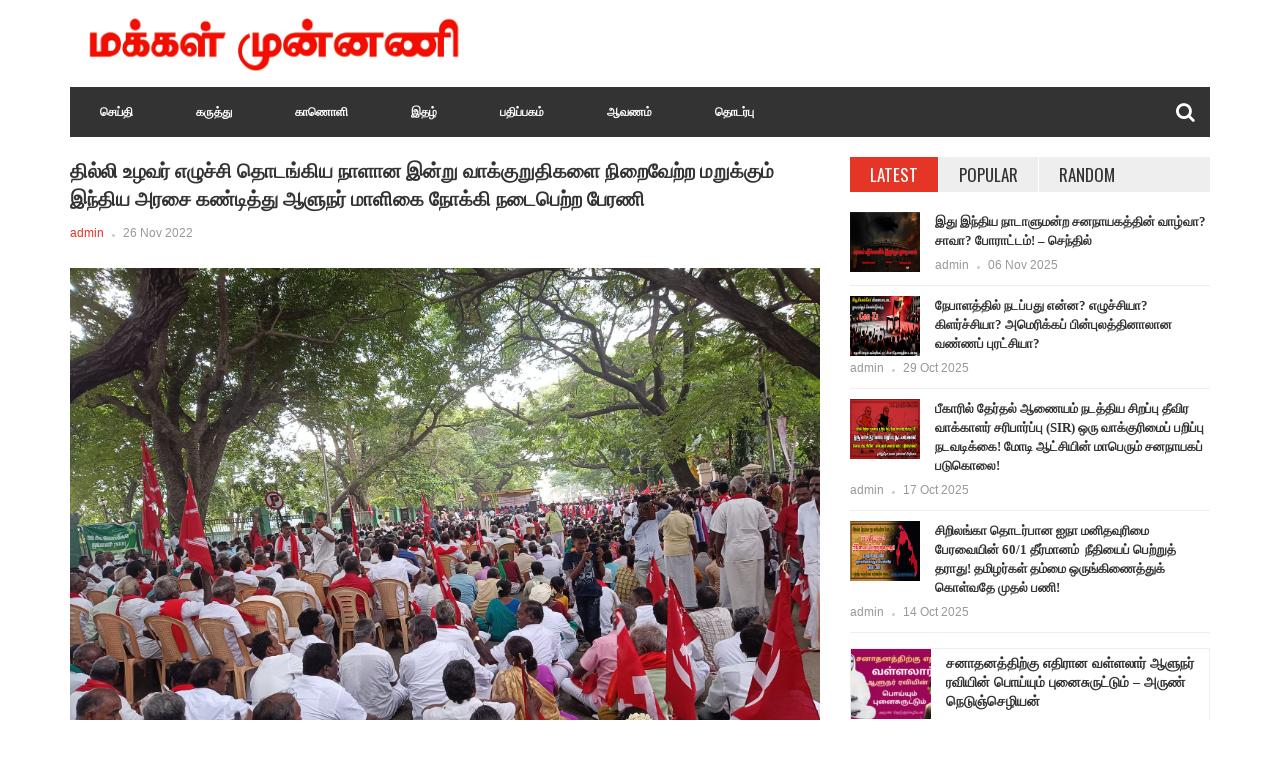

--- FILE ---
content_type: text/html; charset=UTF-8
request_url: https://peoplesfront.in/2022/11/26/%E0%AE%A4%E0%AE%BF%E0%AE%B2%E0%AF%8D%E0%AE%B2%E0%AE%BF-%E0%AE%89%E0%AE%B4%E0%AE%B5%E0%AE%B0%E0%AF%8D-%E0%AE%8E%E0%AE%B4%E0%AF%81%E0%AE%9A%E0%AF%8D%E0%AE%9A%E0%AE%BF-%E0%AE%A4%E0%AF%8A%E0%AE%9F/
body_size: 14141
content:
<!DOCTYPE html>
<html lang="en-US" prefix="og: http://ogp.me/ns# fb: http://ogp.me/ns/fb#">
<head>
    <meta charset="UTF-8">
    <meta name="viewport" content="width=device-width, initial-scale=1">
    <link rel="profile" href="http://gmpg.org/xfn/11">
    <link rel="pingback" href="https://peoplesfront.in/xmlrpc.php">
<title>தில்லி உழவர் எழுச்சி தொடங்கிய நாளான இன்று வாக்குறுதிகளை நிறைவேற்ற மறுக்கும் இந்திய அரசை கண்டித்து ஆளுநர் மாளிகை நோக்கி நடைபெற்ற பேரணி &#8211; மக்கள் முன்னணி</title>
<meta name='robots' content='max-image-preview:large' />
	<style>img:is([sizes="auto" i], [sizes^="auto," i]) { contain-intrinsic-size: 3000px 1500px }</style>
	<link rel='dns-prefetch' href='//s0.wp.com' />
<link rel='dns-prefetch' href='//platform-api.sharethis.com' />
<link rel='dns-prefetch' href='//secure.gravatar.com' />
<link rel='dns-prefetch' href='//fonts.googleapis.com' />
<link rel="alternate" type="application/rss+xml" title="மக்கள் முன்னணி &raquo; Feed" href="https://peoplesfront.in/feed/" />
<link rel="alternate" type="application/rss+xml" title="மக்கள் முன்னணி &raquo; Comments Feed" href="https://peoplesfront.in/comments/feed/" />
<link rel="alternate" type="application/rss+xml" title="மக்கள் முன்னணி &raquo; தில்லி உழவர் எழுச்சி தொடங்கிய நாளான இன்று வாக்குறுதிகளை நிறைவேற்ற மறுக்கும் இந்திய அரசை கண்டித்து ஆளுநர் மாளிகை நோக்கி நடைபெற்ற பேரணி Comments Feed" href="https://peoplesfront.in/2022/11/26/%e0%ae%a4%e0%ae%bf%e0%ae%b2%e0%af%8d%e0%ae%b2%e0%ae%bf-%e0%ae%89%e0%ae%b4%e0%ae%b5%e0%ae%b0%e0%af%8d-%e0%ae%8e%e0%ae%b4%e0%af%81%e0%ae%9a%e0%af%8d%e0%ae%9a%e0%ae%bf-%e0%ae%a4%e0%af%8a%e0%ae%9f/feed/" />
<script type="text/javascript">
/* <![CDATA[ */
window._wpemojiSettings = {"baseUrl":"https:\/\/s.w.org\/images\/core\/emoji\/16.0.1\/72x72\/","ext":".png","svgUrl":"https:\/\/s.w.org\/images\/core\/emoji\/16.0.1\/svg\/","svgExt":".svg","source":{"concatemoji":"https:\/\/peoplesfront.in\/wp-includes\/js\/wp-emoji-release.min.js?ver=6.8.3"}};
/*! This file is auto-generated */
!function(s,n){var o,i,e;function c(e){try{var t={supportTests:e,timestamp:(new Date).valueOf()};sessionStorage.setItem(o,JSON.stringify(t))}catch(e){}}function p(e,t,n){e.clearRect(0,0,e.canvas.width,e.canvas.height),e.fillText(t,0,0);var t=new Uint32Array(e.getImageData(0,0,e.canvas.width,e.canvas.height).data),a=(e.clearRect(0,0,e.canvas.width,e.canvas.height),e.fillText(n,0,0),new Uint32Array(e.getImageData(0,0,e.canvas.width,e.canvas.height).data));return t.every(function(e,t){return e===a[t]})}function u(e,t){e.clearRect(0,0,e.canvas.width,e.canvas.height),e.fillText(t,0,0);for(var n=e.getImageData(16,16,1,1),a=0;a<n.data.length;a++)if(0!==n.data[a])return!1;return!0}function f(e,t,n,a){switch(t){case"flag":return n(e,"\ud83c\udff3\ufe0f\u200d\u26a7\ufe0f","\ud83c\udff3\ufe0f\u200b\u26a7\ufe0f")?!1:!n(e,"\ud83c\udde8\ud83c\uddf6","\ud83c\udde8\u200b\ud83c\uddf6")&&!n(e,"\ud83c\udff4\udb40\udc67\udb40\udc62\udb40\udc65\udb40\udc6e\udb40\udc67\udb40\udc7f","\ud83c\udff4\u200b\udb40\udc67\u200b\udb40\udc62\u200b\udb40\udc65\u200b\udb40\udc6e\u200b\udb40\udc67\u200b\udb40\udc7f");case"emoji":return!a(e,"\ud83e\udedf")}return!1}function g(e,t,n,a){var r="undefined"!=typeof WorkerGlobalScope&&self instanceof WorkerGlobalScope?new OffscreenCanvas(300,150):s.createElement("canvas"),o=r.getContext("2d",{willReadFrequently:!0}),i=(o.textBaseline="top",o.font="600 32px Arial",{});return e.forEach(function(e){i[e]=t(o,e,n,a)}),i}function t(e){var t=s.createElement("script");t.src=e,t.defer=!0,s.head.appendChild(t)}"undefined"!=typeof Promise&&(o="wpEmojiSettingsSupports",i=["flag","emoji"],n.supports={everything:!0,everythingExceptFlag:!0},e=new Promise(function(e){s.addEventListener("DOMContentLoaded",e,{once:!0})}),new Promise(function(t){var n=function(){try{var e=JSON.parse(sessionStorage.getItem(o));if("object"==typeof e&&"number"==typeof e.timestamp&&(new Date).valueOf()<e.timestamp+604800&&"object"==typeof e.supportTests)return e.supportTests}catch(e){}return null}();if(!n){if("undefined"!=typeof Worker&&"undefined"!=typeof OffscreenCanvas&&"undefined"!=typeof URL&&URL.createObjectURL&&"undefined"!=typeof Blob)try{var e="postMessage("+g.toString()+"("+[JSON.stringify(i),f.toString(),p.toString(),u.toString()].join(",")+"));",a=new Blob([e],{type:"text/javascript"}),r=new Worker(URL.createObjectURL(a),{name:"wpTestEmojiSupports"});return void(r.onmessage=function(e){c(n=e.data),r.terminate(),t(n)})}catch(e){}c(n=g(i,f,p,u))}t(n)}).then(function(e){for(var t in e)n.supports[t]=e[t],n.supports.everything=n.supports.everything&&n.supports[t],"flag"!==t&&(n.supports.everythingExceptFlag=n.supports.everythingExceptFlag&&n.supports[t]);n.supports.everythingExceptFlag=n.supports.everythingExceptFlag&&!n.supports.flag,n.DOMReady=!1,n.readyCallback=function(){n.DOMReady=!0}}).then(function(){return e}).then(function(){var e;n.supports.everything||(n.readyCallback(),(e=n.source||{}).concatemoji?t(e.concatemoji):e.wpemoji&&e.twemoji&&(t(e.twemoji),t(e.wpemoji)))}))}((window,document),window._wpemojiSettings);
/* ]]> */
</script>
<style id='wp-emoji-styles-inline-css' type='text/css'>

	img.wp-smiley, img.emoji {
		display: inline !important;
		border: none !important;
		box-shadow: none !important;
		height: 1em !important;
		width: 1em !important;
		margin: 0 0.07em !important;
		vertical-align: -0.1em !important;
		background: none !important;
		padding: 0 !important;
	}
</style>
<link rel='stylesheet' id='wp-block-library-css' href='https://peoplesfront.in/wp-includes/css/dist/block-library/style.min.css?ver=6.8.3' type='text/css' media='all' />
<style id='classic-theme-styles-inline-css' type='text/css'>
/*! This file is auto-generated */
.wp-block-button__link{color:#fff;background-color:#32373c;border-radius:9999px;box-shadow:none;text-decoration:none;padding:calc(.667em + 2px) calc(1.333em + 2px);font-size:1.125em}.wp-block-file__button{background:#32373c;color:#fff;text-decoration:none}
</style>
<style id='global-styles-inline-css' type='text/css'>
:root{--wp--preset--aspect-ratio--square: 1;--wp--preset--aspect-ratio--4-3: 4/3;--wp--preset--aspect-ratio--3-4: 3/4;--wp--preset--aspect-ratio--3-2: 3/2;--wp--preset--aspect-ratio--2-3: 2/3;--wp--preset--aspect-ratio--16-9: 16/9;--wp--preset--aspect-ratio--9-16: 9/16;--wp--preset--color--black: #000000;--wp--preset--color--cyan-bluish-gray: #abb8c3;--wp--preset--color--white: #ffffff;--wp--preset--color--pale-pink: #f78da7;--wp--preset--color--vivid-red: #cf2e2e;--wp--preset--color--luminous-vivid-orange: #ff6900;--wp--preset--color--luminous-vivid-amber: #fcb900;--wp--preset--color--light-green-cyan: #7bdcb5;--wp--preset--color--vivid-green-cyan: #00d084;--wp--preset--color--pale-cyan-blue: #8ed1fc;--wp--preset--color--vivid-cyan-blue: #0693e3;--wp--preset--color--vivid-purple: #9b51e0;--wp--preset--gradient--vivid-cyan-blue-to-vivid-purple: linear-gradient(135deg,rgba(6,147,227,1) 0%,rgb(155,81,224) 100%);--wp--preset--gradient--light-green-cyan-to-vivid-green-cyan: linear-gradient(135deg,rgb(122,220,180) 0%,rgb(0,208,130) 100%);--wp--preset--gradient--luminous-vivid-amber-to-luminous-vivid-orange: linear-gradient(135deg,rgba(252,185,0,1) 0%,rgba(255,105,0,1) 100%);--wp--preset--gradient--luminous-vivid-orange-to-vivid-red: linear-gradient(135deg,rgba(255,105,0,1) 0%,rgb(207,46,46) 100%);--wp--preset--gradient--very-light-gray-to-cyan-bluish-gray: linear-gradient(135deg,rgb(238,238,238) 0%,rgb(169,184,195) 100%);--wp--preset--gradient--cool-to-warm-spectrum: linear-gradient(135deg,rgb(74,234,220) 0%,rgb(151,120,209) 20%,rgb(207,42,186) 40%,rgb(238,44,130) 60%,rgb(251,105,98) 80%,rgb(254,248,76) 100%);--wp--preset--gradient--blush-light-purple: linear-gradient(135deg,rgb(255,206,236) 0%,rgb(152,150,240) 100%);--wp--preset--gradient--blush-bordeaux: linear-gradient(135deg,rgb(254,205,165) 0%,rgb(254,45,45) 50%,rgb(107,0,62) 100%);--wp--preset--gradient--luminous-dusk: linear-gradient(135deg,rgb(255,203,112) 0%,rgb(199,81,192) 50%,rgb(65,88,208) 100%);--wp--preset--gradient--pale-ocean: linear-gradient(135deg,rgb(255,245,203) 0%,rgb(182,227,212) 50%,rgb(51,167,181) 100%);--wp--preset--gradient--electric-grass: linear-gradient(135deg,rgb(202,248,128) 0%,rgb(113,206,126) 100%);--wp--preset--gradient--midnight: linear-gradient(135deg,rgb(2,3,129) 0%,rgb(40,116,252) 100%);--wp--preset--font-size--small: 13px;--wp--preset--font-size--medium: 20px;--wp--preset--font-size--large: 36px;--wp--preset--font-size--x-large: 42px;--wp--preset--spacing--20: 0.44rem;--wp--preset--spacing--30: 0.67rem;--wp--preset--spacing--40: 1rem;--wp--preset--spacing--50: 1.5rem;--wp--preset--spacing--60: 2.25rem;--wp--preset--spacing--70: 3.38rem;--wp--preset--spacing--80: 5.06rem;--wp--preset--shadow--natural: 6px 6px 9px rgba(0, 0, 0, 0.2);--wp--preset--shadow--deep: 12px 12px 50px rgba(0, 0, 0, 0.4);--wp--preset--shadow--sharp: 6px 6px 0px rgba(0, 0, 0, 0.2);--wp--preset--shadow--outlined: 6px 6px 0px -3px rgba(255, 255, 255, 1), 6px 6px rgba(0, 0, 0, 1);--wp--preset--shadow--crisp: 6px 6px 0px rgba(0, 0, 0, 1);}:where(.is-layout-flex){gap: 0.5em;}:where(.is-layout-grid){gap: 0.5em;}body .is-layout-flex{display: flex;}.is-layout-flex{flex-wrap: wrap;align-items: center;}.is-layout-flex > :is(*, div){margin: 0;}body .is-layout-grid{display: grid;}.is-layout-grid > :is(*, div){margin: 0;}:where(.wp-block-columns.is-layout-flex){gap: 2em;}:where(.wp-block-columns.is-layout-grid){gap: 2em;}:where(.wp-block-post-template.is-layout-flex){gap: 1.25em;}:where(.wp-block-post-template.is-layout-grid){gap: 1.25em;}.has-black-color{color: var(--wp--preset--color--black) !important;}.has-cyan-bluish-gray-color{color: var(--wp--preset--color--cyan-bluish-gray) !important;}.has-white-color{color: var(--wp--preset--color--white) !important;}.has-pale-pink-color{color: var(--wp--preset--color--pale-pink) !important;}.has-vivid-red-color{color: var(--wp--preset--color--vivid-red) !important;}.has-luminous-vivid-orange-color{color: var(--wp--preset--color--luminous-vivid-orange) !important;}.has-luminous-vivid-amber-color{color: var(--wp--preset--color--luminous-vivid-amber) !important;}.has-light-green-cyan-color{color: var(--wp--preset--color--light-green-cyan) !important;}.has-vivid-green-cyan-color{color: var(--wp--preset--color--vivid-green-cyan) !important;}.has-pale-cyan-blue-color{color: var(--wp--preset--color--pale-cyan-blue) !important;}.has-vivid-cyan-blue-color{color: var(--wp--preset--color--vivid-cyan-blue) !important;}.has-vivid-purple-color{color: var(--wp--preset--color--vivid-purple) !important;}.has-black-background-color{background-color: var(--wp--preset--color--black) !important;}.has-cyan-bluish-gray-background-color{background-color: var(--wp--preset--color--cyan-bluish-gray) !important;}.has-white-background-color{background-color: var(--wp--preset--color--white) !important;}.has-pale-pink-background-color{background-color: var(--wp--preset--color--pale-pink) !important;}.has-vivid-red-background-color{background-color: var(--wp--preset--color--vivid-red) !important;}.has-luminous-vivid-orange-background-color{background-color: var(--wp--preset--color--luminous-vivid-orange) !important;}.has-luminous-vivid-amber-background-color{background-color: var(--wp--preset--color--luminous-vivid-amber) !important;}.has-light-green-cyan-background-color{background-color: var(--wp--preset--color--light-green-cyan) !important;}.has-vivid-green-cyan-background-color{background-color: var(--wp--preset--color--vivid-green-cyan) !important;}.has-pale-cyan-blue-background-color{background-color: var(--wp--preset--color--pale-cyan-blue) !important;}.has-vivid-cyan-blue-background-color{background-color: var(--wp--preset--color--vivid-cyan-blue) !important;}.has-vivid-purple-background-color{background-color: var(--wp--preset--color--vivid-purple) !important;}.has-black-border-color{border-color: var(--wp--preset--color--black) !important;}.has-cyan-bluish-gray-border-color{border-color: var(--wp--preset--color--cyan-bluish-gray) !important;}.has-white-border-color{border-color: var(--wp--preset--color--white) !important;}.has-pale-pink-border-color{border-color: var(--wp--preset--color--pale-pink) !important;}.has-vivid-red-border-color{border-color: var(--wp--preset--color--vivid-red) !important;}.has-luminous-vivid-orange-border-color{border-color: var(--wp--preset--color--luminous-vivid-orange) !important;}.has-luminous-vivid-amber-border-color{border-color: var(--wp--preset--color--luminous-vivid-amber) !important;}.has-light-green-cyan-border-color{border-color: var(--wp--preset--color--light-green-cyan) !important;}.has-vivid-green-cyan-border-color{border-color: var(--wp--preset--color--vivid-green-cyan) !important;}.has-pale-cyan-blue-border-color{border-color: var(--wp--preset--color--pale-cyan-blue) !important;}.has-vivid-cyan-blue-border-color{border-color: var(--wp--preset--color--vivid-cyan-blue) !important;}.has-vivid-purple-border-color{border-color: var(--wp--preset--color--vivid-purple) !important;}.has-vivid-cyan-blue-to-vivid-purple-gradient-background{background: var(--wp--preset--gradient--vivid-cyan-blue-to-vivid-purple) !important;}.has-light-green-cyan-to-vivid-green-cyan-gradient-background{background: var(--wp--preset--gradient--light-green-cyan-to-vivid-green-cyan) !important;}.has-luminous-vivid-amber-to-luminous-vivid-orange-gradient-background{background: var(--wp--preset--gradient--luminous-vivid-amber-to-luminous-vivid-orange) !important;}.has-luminous-vivid-orange-to-vivid-red-gradient-background{background: var(--wp--preset--gradient--luminous-vivid-orange-to-vivid-red) !important;}.has-very-light-gray-to-cyan-bluish-gray-gradient-background{background: var(--wp--preset--gradient--very-light-gray-to-cyan-bluish-gray) !important;}.has-cool-to-warm-spectrum-gradient-background{background: var(--wp--preset--gradient--cool-to-warm-spectrum) !important;}.has-blush-light-purple-gradient-background{background: var(--wp--preset--gradient--blush-light-purple) !important;}.has-blush-bordeaux-gradient-background{background: var(--wp--preset--gradient--blush-bordeaux) !important;}.has-luminous-dusk-gradient-background{background: var(--wp--preset--gradient--luminous-dusk) !important;}.has-pale-ocean-gradient-background{background: var(--wp--preset--gradient--pale-ocean) !important;}.has-electric-grass-gradient-background{background: var(--wp--preset--gradient--electric-grass) !important;}.has-midnight-gradient-background{background: var(--wp--preset--gradient--midnight) !important;}.has-small-font-size{font-size: var(--wp--preset--font-size--small) !important;}.has-medium-font-size{font-size: var(--wp--preset--font-size--medium) !important;}.has-large-font-size{font-size: var(--wp--preset--font-size--large) !important;}.has-x-large-font-size{font-size: var(--wp--preset--font-size--x-large) !important;}
:where(.wp-block-post-template.is-layout-flex){gap: 1.25em;}:where(.wp-block-post-template.is-layout-grid){gap: 1.25em;}
:where(.wp-block-columns.is-layout-flex){gap: 2em;}:where(.wp-block-columns.is-layout-grid){gap: 2em;}
:root :where(.wp-block-pullquote){font-size: 1.5em;line-height: 1.6;}
</style>
<link rel='stylesheet' id='contact-form-7-css' href='https://peoplesfront.in/wp-content/plugins/contact-form-7/includes/css/styles.css?ver=6.1.3' type='text/css' media='all' />
<link rel='stylesheet' id='email-subscribers-css' href='https://peoplesfront.in/wp-content/plugins/email-subscribers/lite/public/css/email-subscribers-public.css?ver=5.8.11' type='text/css' media='all' />
<link rel='stylesheet' id='share-this-share-buttons-sticky-css' href='https://peoplesfront.in/wp-content/plugins/sharethis-share-buttons/css/mu-style.css?ver=1754665086' type='text/css' media='all' />
<link rel='stylesheet' id='wabtn-style-css' href='https://peoplesfront.in/wp-content/plugins/whatsapp/style.css?ver=6.8.3' type='text/css' media='all' />
<link rel='stylesheet' id='wpstatistics-css-css' href='https://peoplesfront.in/wp-content/plugins/wp-statistics/assets/css/frontend.css?ver=12.3.6.4' type='text/css' media='all' />
<link rel='stylesheet' id='dashicons-css' href='https://peoplesfront.in/wp-includes/css/dashicons.min.css?ver=6.8.3' type='text/css' media='all' />
<link rel='stylesheet' id='teznews-fonts-css' href='//fonts.googleapis.com/css?family=Open%2BSans%3A300%2C300i%2C400%2C400i%2C600%2C600i%2C700%2C700i%2C800%7COswald%3A300%2C400%2C700%7CRoboto%2BSlab%3A100%2C300%2C400%2C700%26amp%3Bsubset%3Dlatin-ext&#038;ver=1.0.0' type='text/css' media='all' />
<link rel='stylesheet' id='teznews-style-css' href='https://peoplesfront.in/wp-content/themes/teznews/style.css?ver=6.8.3' type='text/css' media='all' />
<link rel='stylesheet' id='font-awesome-css' href='https://peoplesfront.in/wp-content/themes/teznews/css/font-awesome.min.css?ver=6.8.3' type='text/css' media='all' />
<link rel='stylesheet' id='bootstrap-css' href='https://peoplesfront.in/wp-content/themes/teznews/css/bootstrap.min.css?ver=6.8.3' type='text/css' media='all' />
<link rel='stylesheet' id='normalize-css' href='https://peoplesfront.in/wp-content/themes/teznews/css/normalize.min.css?ver=6.8.3' type='text/css' media='all' />
<link rel='stylesheet' id='owl.carousel-css' href='https://peoplesfront.in/wp-content/themes/teznews/css/owl.carousel.min.css?ver=6.8.3' type='text/css' media='all' />
<link rel='stylesheet' id='teznews-main-css' href='https://peoplesfront.in/wp-content/themes/teznews/css/main.css?ver=6.8.3' type='text/css' media='all' />
<link rel='stylesheet' id='jetpack-widget-social-icons-styles-css' href='https://peoplesfront.in/wp-content/plugins/jetpack/modules/widgets/social-icons/social-icons.css?ver=20170506' type='text/css' media='all' />
<link rel='stylesheet' id='jetpack_css-css' href='https://peoplesfront.in/wp-content/plugins/jetpack/css/jetpack.css?ver=6.3.6' type='text/css' media='all' />
<script type="text/javascript" src="https://peoplesfront.in/wp-includes/js/jquery/jquery.min.js?ver=3.7.1" id="jquery-core-js"></script>
<script type="text/javascript" src="https://peoplesfront.in/wp-includes/js/jquery/jquery-migrate.min.js?ver=3.4.1" id="jquery-migrate-js"></script>
<script type="text/javascript" src="//platform-api.sharethis.com/js/sharethis.js?ver=2.3.6#property=5af70e86c3d29a001129f07d&amp;product=inline-buttons&amp;source=sharethis-share-buttons-wordpress" id="share-this-share-buttons-mu-js"></script>
<script type="text/javascript" src="https://peoplesfront.in/wp-content/themes/teznews/js/bootstrap.js?ver=3.3.5" id="bootstrap-js"></script>
<script type="text/javascript" src="https://peoplesfront.in/wp-content/themes/teznews/js/owl.carousel.min.js?ver=1.0.1" id="owl.carousel-js"></script>
<script type="text/javascript" src="https://peoplesfront.in/wp-content/themes/teznews/js/jquery.matchHeight.js?ver=1.0.1" id="matchHeight-js"></script>
<script type="text/javascript" src="https://peoplesfront.in/wp-content/themes/teznews/js/main.js?ver=1.0.1" id="teznews-main-js"></script>
<link rel="https://api.w.org/" href="https://peoplesfront.in/wp-json/" /><link rel="alternate" title="JSON" type="application/json" href="https://peoplesfront.in/wp-json/wp/v2/posts/5835" /><link rel="EditURI" type="application/rsd+xml" title="RSD" href="https://peoplesfront.in/xmlrpc.php?rsd" />
<meta name="generator" content="WordPress 6.8.3" />
<link rel="canonical" href="https://peoplesfront.in/2022/11/26/%e0%ae%a4%e0%ae%bf%e0%ae%b2%e0%af%8d%e0%ae%b2%e0%ae%bf-%e0%ae%89%e0%ae%b4%e0%ae%b5%e0%ae%b0%e0%af%8d-%e0%ae%8e%e0%ae%b4%e0%af%81%e0%ae%9a%e0%af%8d%e0%ae%9a%e0%ae%bf-%e0%ae%a4%e0%af%8a%e0%ae%9f/" />
<link rel='shortlink' href='https://wp.me/pa5Qnr-1w7' />
<link rel="alternate" title="oEmbed (JSON)" type="application/json+oembed" href="https://peoplesfront.in/wp-json/oembed/1.0/embed?url=https%3A%2F%2Fpeoplesfront.in%2F2022%2F11%2F26%2F%25e0%25ae%25a4%25e0%25ae%25bf%25e0%25ae%25b2%25e0%25af%258d%25e0%25ae%25b2%25e0%25ae%25bf-%25e0%25ae%2589%25e0%25ae%25b4%25e0%25ae%25b5%25e0%25ae%25b0%25e0%25af%258d-%25e0%25ae%258e%25e0%25ae%25b4%25e0%25af%2581%25e0%25ae%259a%25e0%25af%258d%25e0%25ae%259a%25e0%25ae%25bf-%25e0%25ae%25a4%25e0%25af%258a%25e0%25ae%259f%2F" />
<link rel="alternate" title="oEmbed (XML)" type="text/xml+oembed" href="https://peoplesfront.in/wp-json/oembed/1.0/embed?url=https%3A%2F%2Fpeoplesfront.in%2F2022%2F11%2F26%2F%25e0%25ae%25a4%25e0%25ae%25bf%25e0%25ae%25b2%25e0%25af%258d%25e0%25ae%25b2%25e0%25ae%25bf-%25e0%25ae%2589%25e0%25ae%25b4%25e0%25ae%25b5%25e0%25ae%25b0%25e0%25af%258d-%25e0%25ae%258e%25e0%25ae%25b4%25e0%25af%2581%25e0%25ae%259a%25e0%25af%258d%25e0%25ae%259a%25e0%25ae%25bf-%25e0%25ae%25a4%25e0%25af%258a%25e0%25ae%259f%2F&#038;format=xml" />

<!--Plugin WP Admin Bar Removal 2014.0707.0383 Active - Tag 74be16979710d4c4e7c6647856088456-->

<!--Site Optimized to Speedup Control Panel Minimize Memory Consumption with Disabled Toolbar-->


<link rel='dns-prefetch' href='//v0.wordpress.com'/>
<style type='text/css'>img#wpstats{display:none}</style><link rel="icon" href="https://peoplesfront.in/wp-content/uploads/2018/07/cropped-munnani-32x32.jpg" sizes="32x32" />
<link rel="icon" href="https://peoplesfront.in/wp-content/uploads/2018/07/cropped-munnani-192x192.jpg" sizes="192x192" />
<link rel="apple-touch-icon" href="https://peoplesfront.in/wp-content/uploads/2018/07/cropped-munnani-180x180.jpg" />
<meta name="msapplication-TileImage" content="https://peoplesfront.in/wp-content/uploads/2018/07/cropped-munnani-270x270.jpg" />

<!-- START - Open Graph and Twitter Card Tags 3.3.6 -->
 <!-- Facebook Open Graph -->
  <meta property="og:locale" content="en_US"/>
  <meta property="og:site_name" content="மக்கள் முன்னணி"/>
  <meta property="og:title" content="தில்லி உழவர் எழுச்சி தொடங்கிய நாளான இன்று வாக்குறுதிகளை நிறைவேற்ற மறுக்கும் இந்திய அரசை கண்டித்து ஆளுநர் மாளிகை நோக்கி நடைபெற்ற பேரணி"/>
  <meta property="og:url" content="https://peoplesfront.in/2022/11/26/%e0%ae%a4%e0%ae%bf%e0%ae%b2%e0%af%8d%e0%ae%b2%e0%ae%bf-%e0%ae%89%e0%ae%b4%e0%ae%b5%e0%ae%b0%e0%af%8d-%e0%ae%8e%e0%ae%b4%e0%af%81%e0%ae%9a%e0%af%8d%e0%ae%9a%e0%ae%bf-%e0%ae%a4%e0%af%8a%e0%ae%9f/"/>
  <meta property="og:type" content="article"/>
  <meta property="og:description" content="தில்லி உழவர் எழுச்சி தொடங்கிய நாளான இன்று வாக்குறுதிகளை நிறைவேற்ற மறுக்கும் இந்திய அரசை கண்டித்து ஆளுநர் மாளிகை நோக்கி நடைபெற்ற பேரணி கூட்டத்தில் பல்லாயிரக்கணக்கான உழவர்கள் எழுச்சியுடன் பங்கெடுத்தனர். அதில் தமிழ்த்தேச மக்கள் முன்னணி, தமிழ்நாடு உழவர் சங்கம் தோழர்கள் பங்கெடுதனர்."/>
  <meta property="og:image" content="https://peoplesfront.in/wp-content/uploads/2022/11/317098949_503308955172834_6639255615478160545_n.jpg"/>
  <meta property="og:image:url" content="https://peoplesfront.in/wp-content/uploads/2022/11/317098949_503308955172834_6639255615478160545_n.jpg"/>
  <meta property="og:image:secure_url" content="https://peoplesfront.in/wp-content/uploads/2022/11/317098949_503308955172834_6639255615478160545_n.jpg"/>
  <meta property="article:published_time" content="2022-11-26T19:02:12+05:30"/>
  <meta property="article:modified_time" content="2022-12-02T19:05:14+05:30" />
  <meta property="og:updated_time" content="2022-12-02T19:05:14+05:30" />
  <meta property="article:section" content="செய்தி"/>
  <meta property="article:publisher" content="https://www.facebook.com/Peoplesfronttamilnadu/"/>
 <!-- Google+ / Schema.org -->
  <meta itemprop="name" content="தில்லி உழவர் எழுச்சி தொடங்கிய நாளான இன்று வாக்குறுதிகளை நிறைவேற்ற மறுக்கும் இந்திய அரசை கண்டித்து ஆளுநர் மாளிகை நோக்கி நடைபெற்ற பேரணி"/>
  <meta itemprop="headline" content="தில்லி உழவர் எழுச்சி தொடங்கிய நாளான இன்று வாக்குறுதிகளை நிறைவேற்ற மறுக்கும் இந்திய அரசை கண்டித்து ஆளுநர் மாளிகை நோக்கி நடைபெற்ற பேரணி"/>
  <meta itemprop="description" content="தில்லி உழவர் எழுச்சி தொடங்கிய நாளான இன்று வாக்குறுதிகளை நிறைவேற்ற மறுக்கும் இந்திய அரசை கண்டித்து ஆளுநர் மாளிகை நோக்கி நடைபெற்ற பேரணி கூட்டத்தில் பல்லாயிரக்கணக்கான உழவர்கள் எழுச்சியுடன் பங்கெடுத்தனர். அதில் தமிழ்த்தேச மக்கள் முன்னணி, தமிழ்நாடு உழவர் சங்கம் தோழர்கள் பங்கெடுதனர்."/>
  <meta itemprop="image" content="https://peoplesfront.in/wp-content/uploads/2022/11/317098949_503308955172834_6639255615478160545_n.jpg"/>
  <meta itemprop="datePublished" content="2022-11-26"/>
  <meta itemprop="dateModified" content="2022-12-02T19:05:14+05:30" />
  <meta itemprop="author" content="admin"/>
  <!--<meta itemprop="publisher" content="மக்கள் முன்னணி"/>--> <!-- To solve: The attribute publisher.itemtype has an invalid value -->
 <!-- Twitter Cards -->
  <meta name="twitter:title" content="தில்லி உழவர் எழுச்சி தொடங்கிய நாளான இன்று வாக்குறுதிகளை நிறைவேற்ற மறுக்கும் இந்திய அரசை கண்டித்து ஆளுநர் மாளிகை நோக்கி நடைபெற்ற பேரணி"/>
  <meta name="twitter:url" content="https://peoplesfront.in/2022/11/26/%e0%ae%a4%e0%ae%bf%e0%ae%b2%e0%af%8d%e0%ae%b2%e0%ae%bf-%e0%ae%89%e0%ae%b4%e0%ae%b5%e0%ae%b0%e0%af%8d-%e0%ae%8e%e0%ae%b4%e0%af%81%e0%ae%9a%e0%af%8d%e0%ae%9a%e0%ae%bf-%e0%ae%a4%e0%af%8a%e0%ae%9f/"/>
  <meta name="twitter:description" content="தில்லி உழவர் எழுச்சி தொடங்கிய நாளான இன்று வாக்குறுதிகளை நிறைவேற்ற மறுக்கும் இந்திய அரசை கண்டித்து ஆளுநர் மாளிகை நோக்கி நடைபெற்ற பேரணி கூட்டத்தில் பல்லாயிரக்கணக்கான உழவர்கள் எழுச்சியுடன் பங்கெடுத்தனர். அதில் தமிழ்த்தேச மக்கள் முன்னணி, தமிழ்நாடு உழவர் சங்கம் தோழர்கள் பங்கெடுதனர்."/>
  <meta name="twitter:image" content="https://peoplesfront.in/wp-content/uploads/2022/11/317098949_503308955172834_6639255615478160545_n.jpg"/>
  <meta name="twitter:card" content="summary_large_image"/>
 <!-- SEO -->
 <!-- Misc. tags -->
 <!-- is_singular -->
<!-- END - Open Graph and Twitter Card Tags 3.3.6 -->
	
</head>
<body class="wp-singular post-template-default single single-post postid-5835 single-format-standard wp-theme-teznews">
    <!--preload-->
    <div class="loader" id="page-loader">
        <div class="loading-wrapper">
        </div>
    </div>
    <!--menu mobile-->
    <nav class="menu-res hidden-lg hidden-md ">
        <div class="menu-res-inner">
        <ul id="menu-main-menu" class="menu"><li id="menu-item-328" class="menu-item menu-item-type-taxonomy menu-item-object-category current-post-ancestor current-menu-parent current-post-parent menu-item-328"><a href="https://peoplesfront.in/category/%e0%ae%9a%e0%af%86%e0%ae%af%e0%af%8d%e0%ae%a4%e0%ae%bf/">செய்தி</a></li>
<li id="menu-item-604" class="menu-item menu-item-type-taxonomy menu-item-object-category menu-item-604"><a href="https://peoplesfront.in/category/%e0%ae%95%e0%ae%b0%e0%af%81%e0%ae%a4%e0%af%8d%e0%ae%a4%e0%af%81/">கருத்து</a></li>
<li id="menu-item-375" class="menu-item menu-item-type-taxonomy menu-item-object-category menu-item-375"><a href="https://peoplesfront.in/category/%e0%ae%95%e0%ae%be%e0%ae%a3%e0%af%86%e0%ae%be%e0%ae%b3%e0%ae%bf/">காணொளி</a></li>
<li id="menu-item-1080" class="menu-item menu-item-type-taxonomy menu-item-object-category menu-item-1080"><a href="https://peoplesfront.in/category/%e0%ae%87%e0%ae%a4%e0%ae%b4%e0%af%8d/">இதழ்</a></li>
<li id="menu-item-329" class="menu-item menu-item-type-taxonomy menu-item-object-category menu-item-329"><a href="https://peoplesfront.in/category/%e0%ae%aa%e0%ae%a4%e0%ae%bf%e0%ae%aa%e0%af%8d%e0%ae%aa%e0%ae%95%e0%ae%ae%e0%af%8d/">பதிப்பகம்</a></li>
<li id="menu-item-1082" class="menu-item menu-item-type-taxonomy menu-item-object-category menu-item-1082"><a href="https://peoplesfront.in/category/%e0%ae%86%e0%ae%b5%e0%ae%a3%e0%ae%ae%e0%af%8d/">ஆவணம்</a></li>
<li id="menu-item-373" class="menu-item menu-item-type-post_type menu-item-object-page menu-item-373"><a href="https://peoplesfront.in/%e0%ae%a4%e0%af%8a%e0%ae%9f%e0%ae%b0%e0%af%8d%e0%ae%aa%e0%af%81/">தொடர்பு</a></li>
</ul>        </div>
    </nav>
    <div class="page">
        <div class="container">
            <!--header-->
            <header class="header">
                <div class="row">
                    <div class="col-md-1 col-sm-1 col-xs-12">
            
                       <a href="https://peoplesfront.in/" rel="home" class="logo">
                                                                                       <img alt="Logo" src="https://peoplesfront.in/wp-content/themes/teznews/images/logo.png" />
                                                    </a>

                    </div>
                    <div class="col-md-9 col-sm-9  col-xs-12 hidden-xs">
					<div style="font-family: 'Thara';margin-top: 34px;margin-left: 25px;">
                    
                    
                    </div>
                    
                    </div>
                   
                </div>
            </header>
            <!--menu-->
            <nav class="main-menu  font-heading">
                <div class="menu-icon hidden-lg hidden-md">
                    <i class="fa fa-navicon"></i>
                    <span>MENU </span>
                </div>
                <ul id="menu-main-menu-1" class="hidden-sm hidden-xs"><li class="menu-item menu-item-type-taxonomy menu-item-object-category current-post-ancestor current-menu-parent current-post-parent menu-item-328"><a href="https://peoplesfront.in/category/%e0%ae%9a%e0%af%86%e0%ae%af%e0%af%8d%e0%ae%a4%e0%ae%bf/">செய்தி</a></li>
<li class="menu-item menu-item-type-taxonomy menu-item-object-category menu-item-604"><a href="https://peoplesfront.in/category/%e0%ae%95%e0%ae%b0%e0%af%81%e0%ae%a4%e0%af%8d%e0%ae%a4%e0%af%81/">கருத்து</a></li>
<li class="menu-item menu-item-type-taxonomy menu-item-object-category menu-item-375"><a href="https://peoplesfront.in/category/%e0%ae%95%e0%ae%be%e0%ae%a3%e0%af%86%e0%ae%be%e0%ae%b3%e0%ae%bf/">காணொளி</a></li>
<li class="menu-item menu-item-type-taxonomy menu-item-object-category menu-item-1080"><a href="https://peoplesfront.in/category/%e0%ae%87%e0%ae%a4%e0%ae%b4%e0%af%8d/">இதழ்</a></li>
<li class="menu-item menu-item-type-taxonomy menu-item-object-category menu-item-329"><a href="https://peoplesfront.in/category/%e0%ae%aa%e0%ae%a4%e0%ae%bf%e0%ae%aa%e0%af%8d%e0%ae%aa%e0%ae%95%e0%ae%ae%e0%af%8d/">பதிப்பகம்</a></li>
<li class="menu-item menu-item-type-taxonomy menu-item-object-category menu-item-1082"><a href="https://peoplesfront.in/category/%e0%ae%86%e0%ae%b5%e0%ae%a3%e0%ae%ae%e0%af%8d/">ஆவணம்</a></li>
<li class="menu-item menu-item-type-post_type menu-item-object-page menu-item-373"><a href="https://peoplesfront.in/%e0%ae%a4%e0%af%8a%e0%ae%9f%e0%ae%b0%e0%af%8d%e0%ae%aa%e0%af%81/">தொடர்பு</a></li>
</ul>                    <div class="search-icon">
                        <div class="search-icon-inner">
                            <i class="fa fa-search"></i>
                        </div>
                        <div class="search-box">
                        <form role="search" method="get" class="search-form" action="https://peoplesfront.in/">
				<label>
					<span class="screen-reader-text">Search for:</span>
					<input type="search" class="search-field" placeholder="Search &hellip;" value="" name="s" />
				</label>
				<input type="submit" class="search-submit" value="Search" />
			</form>                        </div>
                    </div>
                </nav>
          

<div class="row">
	<!--colleft-->
	<div class="col-md-8 col-sm-12">

				<article class="post-detail">
			<h1 class="article-title">தில்லி உழவர் எழுச்சி தொடங்கிய நாளான இன்று வாக்குறுதிகளை நிறைவேற்ற மறுக்கும் இந்திய அரசை கண்டித்து ஆளுநர் மாளிகை நோக்கி நடைபெற்ற பேரணி </h1>
	<div class ="meta-post">
				<a href="https://peoplesfront.in/author/admin/" title="Posts by admin" rel="author">admin</a>				<em></em>
				<span>
					26 Nov 2022				</span>
			</div>
						<div class="entry-thumbnail">
		<img width="2048" height="1538" src="https://peoplesfront.in/wp-content/uploads/2022/11/317098949_503308955172834_6639255615478160545_n.jpg" class="attachment-post-thumbnail size-post-thumbnail wp-post-image" alt="" decoding="async" fetchpriority="high" srcset="https://peoplesfront.in/wp-content/uploads/2022/11/317098949_503308955172834_6639255615478160545_n.jpg 2048w, https://peoplesfront.in/wp-content/uploads/2022/11/317098949_503308955172834_6639255615478160545_n-300x225.jpg 300w, https://peoplesfront.in/wp-content/uploads/2022/11/317098949_503308955172834_6639255615478160545_n-768x577.jpg 768w, https://peoplesfront.in/wp-content/uploads/2022/11/317098949_503308955172834_6639255615478160545_n-1024x769.jpg 1024w" sizes="(max-width: 2048px) 100vw, 2048px" /></div>
	

		
			<div class='row'></div><!-- WhatsApp Share Button for WordPress: http://peadig.com/wordpress-plugins/whatsapp-share-button/ --><div class="wabtn_container"><a href="whatsapp://send?text=தில்லி உழவர் எழுச்சி தொடங்கிய நாளான இன்று வாக்குறுதிகளை நிறைவேற்ற மறுக்கும் இந்திய அரசை கண்டித்து ஆளுநர் மாளிகை நோக்கி நடைபெற்ற பேரணி - https://peoplesfront.in/2022/11/26/%e0%ae%a4%e0%ae%bf%e0%ae%b2%e0%af%8d%e0%ae%b2%e0%ae%bf-%e0%ae%89%e0%ae%b4%e0%ae%b5%e0%ae%b0%e0%af%8d-%e0%ae%8e%e0%ae%b4%e0%af%81%e0%ae%9a%e0%af%8d%e0%ae%9a%e0%ae%bf-%e0%ae%a4%e0%af%8a%e0%ae%9f/" class="wabtn">Share this on WhatsApp</a></div><div style="margin-top: 0px; margin-bottom: 0px;" class="sharethis-inline-share-buttons" ></div><p><img decoding="async" class="aligncenter wp-image-5827 size-full" src="https://peoplesfront.in/wp-content/uploads/2022/11/317098949_503308955172834_6639255615478160545_n.jpg" alt="" width="2048" height="1538" srcset="https://peoplesfront.in/wp-content/uploads/2022/11/317098949_503308955172834_6639255615478160545_n.jpg 2048w, https://peoplesfront.in/wp-content/uploads/2022/11/317098949_503308955172834_6639255615478160545_n-300x225.jpg 300w, https://peoplesfront.in/wp-content/uploads/2022/11/317098949_503308955172834_6639255615478160545_n-768x577.jpg 768w, https://peoplesfront.in/wp-content/uploads/2022/11/317098949_503308955172834_6639255615478160545_n-1024x769.jpg 1024w" sizes="(max-width: 2048px) 100vw, 2048px" /></p>
<p>தில்லி உழவர் எழுச்சி தொடங்கிய நாளான இன்று வாக்குறுதிகளை நிறைவேற்ற மறுக்கும் இந்திய அரசை கண்டித்து ஆளுநர் மாளிகை நோக்கி நடைபெற்ற பேரணி கூட்டத்தில் பல்லாயிரக்கணக்கான உழவர்கள் எழுச்சியுடன் பங்கெடுத்தனர். அதில் <span class="xt0psk2">தமிழ்த்தேச மக்கள் முன்னணி,</span> தமிழ்நாடு உழவர் சங்கம் தோழர்கள் பங்கெடுதனர்.</p>
<div class='col-md-2 col-sm-4 col-xs-4'><div id='fb-root'></div>
			<script>
			(function(d, s, id) {
			  var js, fjs = d.getElementsByTagName(s)[0];
			  if (d.getElementById(id)) return;
			  js = d.createElement(s); js.id = id;
			  js.src = '//connect.facebook.net/en_US/sdk.js#xfbml=1&version=v2.7';
			  fjs.parentNode.insertBefore(js, fjs);
			}(document, 'script', 'facebook-jssdk'));
			</script>
			<style>
			.col-md-2 {
				float:left;
				width: 16.6667%;
			}
			</style>
			<div class='fb-like'
				data-href='' 
				data-layout=button 
				data-action=like 
				data-size=large
				data-show-faces=true 
				data-share='false'>
			</div></div><div class='col-md-2 col-sm-4 col-xs-4'><div id='fb-root'></div>
			<script>
			(function(d, s, id) {
			  var js, fjs = d.getElementsByTagName(s)[0];
			  if (d.getElementById(id)) return;
			  js = d.createElement(s); js.id = id;
			  js.src = '//connect.facebook.net/en_US/sdk.js#xfbml=1&version=v2.7';
			  fjs.parentNode.insertBefore(js, fjs);
			}(document, 'script', 'facebook-jssdk'));
			//tooltip
			jQuery(document).ready(function(){
				jQuery('[data-toggle='tooltip']').tooltip();   
			});
			</script>
			<style>
			.col-md-2 {
				float:left;
				width: 16.6667%;
			}
			</style>
			<div class='fb-share-button' 
			data-href = https://peoplesfront.in/2022/11/26/%e0%ae%a4%e0%ae%bf%e0%ae%b2%e0%af%8d%e0%ae%b2%e0%ae%bf-%e0%ae%89%e0%ae%b4%e0%ae%b5%e0%ae%b0%e0%af%8d-%e0%ae%8e%e0%ae%b4%e0%af%81%e0%ae%9a%e0%af%8d%e0%ae%9a%e0%ae%bf-%e0%ae%a4%e0%af%8a%e0%ae%9f/ 
			data-layout = button 
			data-size = large 
			data-mobile-iframe = false>
			<a class='fb-xfbml-parse-ignore' 
			target='_blank' 
			href='https://www.facebook.com/sharer/sharer.php?u=https%3A%2F%2Fpeoplesfront.in%2F2022%2F11%2F26%2F%25e0%25ae%25a4%25e0%25ae%25bf%25e0%25ae%25b2%25e0%25af%258d%25e0%25ae%25b2%25e0%25ae%25bf-%25e0%25ae%2589%25e0%25ae%25b4%25e0%25ae%25b5%25e0%25ae%25b0%25e0%25af%258d-%25e0%25ae%258e%25e0%25ae%25b4%25e0%25af%2581%25e0%25ae%259a%25e0%25af%258d%25e0%25ae%259a%25e0%25ae%25bf-%25e0%25ae%25a4%25e0%25af%258a%25e0%25ae%259f%2F&amp;src=sdkpreparse'>Share</a>
			</div></div><div class='col-md-2 col-sm-4 col-xs-4'><div id='fb-root'></div>
			<script>(function(d, s, id) {
			  var js, fjs = d.getElementsByTagName(s)[0];
			  if (d.getElementById(id)) return;
			  js = d.createElement(s); js.id = id;
			  js.src = '//connect.facebook.net/en_US/sdk.js#xfbml=1&version=v2.7';
			  fjs.parentNode.insertBefore(js, fjs);
			}(document, 'script', 'facebook-jssdk'));
			</script>
			<style>
			.col-md-2 {
				float:left;
				width: 16.6667%;
			}
			</style>
			<div class='fb-follow'  
			data-href=http://www.awplife.com
			data-layout=button 
			data-size=large 
			data-show-faces=true>
			</div></div><!-- WhatsApp Share Button for WordPress: http://peadig.com/wordpress-plugins/whatsapp-share-button/ --><div class="wabtn_container"><a href="whatsapp://send?text=தில்லி உழவர் எழுச்சி தொடங்கிய நாளான இன்று வாக்குறுதிகளை நிறைவேற்ற மறுக்கும் இந்திய அரசை கண்டித்து ஆளுநர் மாளிகை நோக்கி நடைபெற்ற பேரணி - https://peoplesfront.in/2022/11/26/%e0%ae%a4%e0%ae%bf%e0%ae%b2%e0%af%8d%e0%ae%b2%e0%ae%bf-%e0%ae%89%e0%ae%b4%e0%ae%b5%e0%ae%b0%e0%af%8d-%e0%ae%8e%e0%ae%b4%e0%af%81%e0%ae%9a%e0%af%8d%e0%ae%9a%e0%ae%bf-%e0%ae%a4%e0%af%8a%e0%ae%9f/" class="wabtn">Share this on WhatsApp</a></div>			
		</article>
		<!--social-detail-->
		<!--<div class="social-detail">
			<span>  Share article </span>

			<ul class="list-social-icon">
				<li>
					<a href="#" class="facebook">
						<i class="fa fa-facebook"></i>
					</a>
				</li>
				<li>
					<a href="#" class="twitter">
						<i class="fa fa-twitter"></i>
					</a>
				</li>
				<li>
					<a href="#" class="google">
						<i class="fa fa-google"></i>
					</a>
				</li>
				<li>
					<a href="#" class="youtube">
						<i class="fa fa-youtube-play"></i>
					</a>
				</li>
				<li>
					<a href="#" class="pinterest">
						<i class="fa fa-pinterest-p"></i>
					</a>
				</li>
				<li>
					<a href="#" class="rss">
						<i class="fa fa-rss"></i>
					</a>
				</li>

			</ul>
		</div>-->
		<!--related post-->
		<div class="detail-caption">
    <span> RELATED POST </span>
</div>
<section class="spotlight-thumbs spotlight-thumbs-related">
    <div class="row">
        
        <div class="col-md-4 col-sm-4 col-xs-12">
            <div class="spotlight-item-thumb">
                <div class="spotlight-item-thumb-img">
                    <a href="https://peoplesfront.in/2018/06/26/%e0%ae%a4%e0%af%80%e0%ae%b0%e0%af%8d%e0%ae%ae%e0%ae%be%e0%ae%a9%e0%ae%99%e0%af%8d%e0%ae%95%e0%ae%b3%e0%af%8d-2-%e0%ae%b5%e0%ae%a4%e0%af%81-%e0%ae%ae%e0%ae%be%e0%ae%a8%e0%ae%be%e0%ae%9f%e0%af%81-23/">
                                                                        <img alt ="" src="https://peoplesfront.in/wp-content/uploads/2018/06/36176288_2217617101831165_3512921852399845376_n-1-839x500.jpg" class="img-responsive" />
                                            </a>
                </div>
                <h3>
                    <a href="https://peoplesfront.in/2018/06/26/%e0%ae%a4%e0%af%80%e0%ae%b0%e0%af%8d%e0%ae%ae%e0%ae%be%e0%ae%a9%e0%ae%99%e0%af%8d%e0%ae%95%e0%ae%b3%e0%af%8d-2-%e0%ae%b5%e0%ae%a4%e0%af%81-%e0%ae%ae%e0%ae%be%e0%ae%a8%e0%ae%be%e0%ae%9f%e0%af%81-23/">தமிழ்நாடு கம்யூனிஸ்ட் கட்சி (மா.லெ.மா) &#8211; 2 வது மாநாடு, 23,24 தஞ்சை &#8211; தீர்மானங்கள் </a>
                </h3>
                <div class ="meta-post">
                    <a href="https://peoplesfront.in/author/admin/" title="Posts by admin" rel="author">admin</a>                    <em></em>
                    <span>
                        26 Jun 2018                    </span>
                </div>
            </div>
        </div>
    
        <div class="col-md-4 col-sm-4 col-xs-12">
            <div class="spotlight-item-thumb">
                <div class="spotlight-item-thumb-img">
                    <a href="https://peoplesfront.in/2018/03/12/%e0%ae%ae%e0%ae%a4%e0%af%81%e0%ae%b0%e0%af%88-%e0%ae%ae%e0%ae%be%e0%ae%b5%e0%ae%9f%e0%af%8d%e0%ae%9f-%e0%ae%86%e0%ae%9f%e0%af%8d%e0%ae%9a%e0%ae%bf%e0%ae%af%e0%ae%b0%e0%ae%bf%e0%ae%9f%e0%ae%ae%e0%af%8d/">
                                                                        <img alt ="" src="https://peoplesfront.in/wp-content/uploads/2018/03/madurai-12-960x500.jpg" class="img-responsive" />
                                            </a>
                </div>
                <h3>
                    <a href="https://peoplesfront.in/2018/03/12/%e0%ae%ae%e0%ae%a4%e0%af%81%e0%ae%b0%e0%af%88-%e0%ae%ae%e0%ae%be%e0%ae%b5%e0%ae%9f%e0%af%8d%e0%ae%9f-%e0%ae%86%e0%ae%9f%e0%af%8d%e0%ae%9a%e0%ae%bf%e0%ae%af%e0%ae%b0%e0%ae%bf%e0%ae%9f%e0%ae%ae%e0%af%8d/">மதுரை மாவட்ட ஆட்சியரிடம் புகார்! </a>
                </h3>
                <div class ="meta-post">
                    <a href="https://peoplesfront.in/author/admin/" title="Posts by admin" rel="author">admin</a>                    <em></em>
                    <span>
                        12 Mar 2018                    </span>
                </div>
            </div>
        </div>
    
        <div class="col-md-4 col-sm-4 col-xs-12">
            <div class="spotlight-item-thumb">
                <div class="spotlight-item-thumb-img">
                    <a href="https://peoplesfront.in/2018/10/01/%e0%ae%a4%e0%ae%9e%e0%af%8d%e0%ae%9a%e0%af%88%e0%ae%af%e0%ae%bf%e0%ae%b2%e0%af%8d_%e0%ae%a4%e0%af%8b%e0%ae%b4%e0%ae%b0%e0%af%8d%e0%ae%95%e0%ae%b3%e0%af%8d_%e0%ae%85%e0%ae%b0%e0%af%81%e0%ae%a3%e0%af%8d/">
                                                                        <img alt ="" src="https://peoplesfront.in/wp-content/uploads/2018/10/42900089_2176376845945343_7283246631061815296_n-720x500.jpg" class="img-responsive" />
                                            </a>
                </div>
                <h3>
                    <a href="https://peoplesfront.in/2018/10/01/%e0%ae%a4%e0%ae%9e%e0%af%8d%e0%ae%9a%e0%af%88%e0%ae%af%e0%ae%bf%e0%ae%b2%e0%af%8d_%e0%ae%a4%e0%af%8b%e0%ae%b4%e0%ae%b0%e0%af%8d%e0%ae%95%e0%ae%b3%e0%af%8d_%e0%ae%85%e0%ae%b0%e0%af%81%e0%ae%a3%e0%af%8d/">தஞ்சையில்_தோழர்கள்_அருண்சோரி_மற்றும்_பிரபாகரன்_இன்று_கைது! </a>
                </h3>
                <div class ="meta-post">
                    <a href="https://peoplesfront.in/author/admin/" title="Posts by admin" rel="author">admin</a>                    <em></em>
                    <span>
                        01 Oct 2018                    </span>
                </div>
            </div>
        </div>
    </div>
</section>


		<div id="comments" class="comments-area">
			<div id="respond" class="comment-respond">
		<h3 id="reply-title" class="comment-reply-title"><div class="detail-caption"><span>Leave a reply</span></div> <small><a rel="nofollow" id="cancel-comment-reply-link" href="/2022/11/26/%E0%AE%A4%E0%AE%BF%E0%AE%B2%E0%AF%8D%E0%AE%B2%E0%AE%BF-%E0%AE%89%E0%AE%B4%E0%AE%B5%E0%AE%B0%E0%AF%8D-%E0%AE%8E%E0%AE%B4%E0%AF%81%E0%AE%9A%E0%AF%8D%E0%AE%9A%E0%AE%BF-%E0%AE%A4%E0%AF%8A%E0%AE%9F/#respond" style="display:none;">Cancel reply</a></small></h3><form action="https://peoplesfront.in/wp-comments-post.php" method="post" id="commentform" class="comment-form"> <div class="field-item"><textarea id="comment" name="comment" aria-required="true" placeholder="Your Comment Here.."></textarea></div><div class="row"> <div class="col-md-6 col-sm-6 col-xs-12"><div class="field-item"><input id="author" name="author" placeholder="Name *" type="text" value=""tabindex="1" /></div></div>
<div class="col-md-6 col-sm-6 col-xs-12"><div class="field-item"><input id="email" name="email" placeholder="Email *" type="text" value="" tabindex="2" /></div></div></div>
<p class="comment-form-cookies-consent"><input id="wp-comment-cookies-consent" name="wp-comment-cookies-consent" type="checkbox" value="yes" /> <label for="wp-comment-cookies-consent">Save my name, email, and website in this browser for the next time I comment.</label></p>
<p class="form-submit"><input name="submit" type="submit" id="submit" class="my-btn my-btn-dark" value="SUBMIT" /> <input type='hidden' name='comment_post_ID' value='5835' id='comment_post_ID' />
<input type='hidden' name='comment_parent' id='comment_parent' value='0' />
</p><p class="comment-subscription-form"><input type="checkbox" name="subscribe_comments" id="subscribe_comments" value="subscribe" style="width: auto; -moz-appearance: checkbox; -webkit-appearance: checkbox;" /> <label class="subscribe-label" id="subscribe-label" for="subscribe_comments">Notify me of follow-up comments by email.</label></p><p class="comment-subscription-form"><input type="checkbox" name="subscribe_blog" id="subscribe_blog" value="subscribe" style="width: auto; -moz-appearance: checkbox; -webkit-appearance: checkbox;" /> <label class="subscribe-label" id="subscribe-blog-label" for="subscribe_blog">Notify me of new posts by email.</label></p><p style="display: none !important;"><label>&#916;<textarea name="ak_hp_textarea" cols="45" rows="8" maxlength="100"></textarea></label><input type="hidden" id="ak_js_1" name="ak_js" value="24"/><script>document.getElementById( "ak_js_1" ).setAttribute( "value", ( new Date() ).getTime() );</script></p></form>	</div><!-- #respond -->
	
</div><!-- #comments -->
</div>
<!--colright-->
<div class="col-md-4 col-sm-12">
	 
<!--colright-->
<section id="teznews_widget_tabs_posts-2" class="widget widget_teznews_widget_tabs_posts">

    <ul role="tablist" class="tab-popular">


        <li class="active">
            <a href="#tab1" role="tab" data-toggle="tab">
                LATEST
            </a>
        </li>
        <li>
            <a href="#tab2" role="tab" data-toggle="tab">
                POPULAR
            </a>
        </li>

        <li>
            <a href="#tab3" role="tab" data-toggle="tab">
                RANDOM
            </a>
        </li>
    </ul>
    <div class="tab-content">
        <div role="tabpanel" class="tab-pane active" id="tab1">
            <ul class="list-news-popular">
                                                            <li>
                            <a href="https://peoplesfront.in/2025/11/06/sir-senthil/">
                                
                                                                <img alt="" src="https://peoplesfront.in/wp-content/uploads/2025/11/sir-sentil.jpg" class="img-responsive" />
                                                            </a>
                            <h3>  <a href="https://peoplesfront.in/2025/11/06/sir-senthil/">
                                இது இந்திய நாடாளுமன்ற சனநாயகத்தின் வாழ்வா? சாவா? போராட்டம்! &#8211; செந்தில்                            </a></h3>
                            <div class="meta-post">
                                <a href="https://peoplesfront.in/author/admin/" title="Posts by admin" rel="author">admin</a>                                <em></em>
                                <span>
                                    06 Nov 2025                                </span>
                            </div>
                        </li>
                                            <li>
                            <a href="https://peoplesfront.in/2025/10/29/gen-z/">
                                
                                                                <img alt="" src="https://peoplesfront.in/wp-content/uploads/2025/10/gen-z-1000x500.jpg" class="img-responsive" />
                                                            </a>
                            <h3>  <a href="https://peoplesfront.in/2025/10/29/gen-z/">
                                நேபாளத்தில் நடப்பது என்ன? எழுச்சியா? கிளர்ச்சியா? அமெரிக்கப் பின்புலத்தினாலான வண்ணப் புரட்சியா?                            </a></h3>
                            <div class="meta-post">
                                <a href="https://peoplesfront.in/author/admin/" title="Posts by admin" rel="author">admin</a>                                <em></em>
                                <span>
                                    29 Oct 2025                                </span>
                            </div>
                        </li>
                                            <li>
                            <a href="https://peoplesfront.in/2025/10/17/bihar-sir/">
                                
                                                                <img alt="" src="https://peoplesfront.in/wp-content/uploads/2025/10/sir-arikkai.jpg" class="img-responsive" />
                                                            </a>
                            <h3>  <a href="https://peoplesfront.in/2025/10/17/bihar-sir/">
                                பீகாரில் தேர்தல் ஆணையம் நடத்திய சிறப்பு தீவிர வாக்காளர் சரிபார்ப்பு (SIR) ஒரு வாக்குரிமைப் பறிப்பு நடவடிக்கை! மோடி ஆட்சியின் மாபெரும் சனநாயகப் படுகொலை!                             </a></h3>
                            <div class="meta-post">
                                <a href="https://peoplesfront.in/author/admin/" title="Posts by admin" rel="author">admin</a>                                <em></em>
                                <span>
                                    17 Oct 2025                                </span>
                            </div>
                        </li>
                                            <li>
                            <a href="https://peoplesfront.in/2025/10/14/eelam-60-1-theermanam/">
                                
                                                                <img alt="" src="https://peoplesfront.in/wp-content/uploads/2025/10/eelam.jpg" class="img-responsive" />
                                                            </a>
                            <h3>  <a href="https://peoplesfront.in/2025/10/14/eelam-60-1-theermanam/">
                                சிறிலங்கா தொடர்பான ஐநா மனிதவுரிமை பேரவையின் 60/1 தீர்மானம்  நீதியைப் பெற்றுத் தராது! தமிழர்கள் தம்மை ஒருங்கிணைத்துக் கொள்வதே முதல் பணி!                            </a></h3>
                            <div class="meta-post">
                                <a href="https://peoplesfront.in/author/admin/" title="Posts by admin" rel="author">admin</a>                                <em></em>
                                <span>
                                    14 Oct 2025                                </span>
                            </div>
                        </li>
                                    </ul>

            </div>
            <div role="tabpanel" class="tab-pane " id="tab2">
 <ul class="list-news-popular">
                                                            <li>
                            <a href="https://peoplesfront.in/2020/06/30/%e0%ae%95%e0%af%8a%e0%ae%b0%e0%af%8b%e0%ae%a9%e0%ae%be-%e0%ae%86%e0%ae%9f%e0%af%8d%e0%ae%95%e0%af%8a%e0%ae%b2%e0%af%8d%e0%ae%b2%e0%ae%bf%e0%ae%af%e0%ae%b2%e0%af%8d%e0%ae%b2-%e0%ae%aa%e0%ae%af/">
                                
                                                                <img alt="" src="https://peoplesfront.in/wp-content/uploads/2020/06/sent-1000x500.jpg" class="img-responsive" />
                                                            </a>
                            <h3>  <a href="https://peoplesfront.in/2020/06/30/%e0%ae%95%e0%af%8a%e0%ae%b0%e0%af%8b%e0%ae%a9%e0%ae%be-%e0%ae%86%e0%ae%9f%e0%af%8d%e0%ae%95%e0%af%8a%e0%ae%b2%e0%af%8d%e0%ae%b2%e0%ae%bf%e0%ae%af%e0%ae%b2%e0%af%8d%e0%ae%b2-%e0%ae%aa%e0%ae%af/">
                                கொரோனா ஆட்கொல்லியல்ல, பயங்கொள்ளலாகாது!  &#8211; 	என் அனுபவ பகிர்வு                            </a></h3>
                            <div class="meta-post">
                                <a href="https://peoplesfront.in/author/admin/" title="Posts by admin" rel="author">admin</a>                                <em></em>
                                <span>
                                    30 Jun 2020                                </span>
                            </div>
                        </li>
                                            <li>
                            <a href="https://peoplesfront.in/2020/07/25/%e0%ae%9a%e0%ae%9f%e0%af%8d%e0%ae%9f-%e0%ae%b5%e0%ae%bf%e0%ae%b0%e0%af%8b%e0%ae%a4%e0%ae%95%e0%af%8d-%e0%ae%95%e0%af%88%e0%ae%a4%e0%af%81-%e0%ae%9a%e0%ae%bf%e0%ae%a4%e0%af%8d%e0%ae%a4%e0%ae%bf/">
                                
                                                                <img alt="" src="https://peoplesfront.in/wp-content/uploads/2020/07/unnamed-1.jpg" class="img-responsive" />
                                                            </a>
                            <h3>  <a href="https://peoplesfront.in/2020/07/25/%e0%ae%9a%e0%ae%9f%e0%af%8d%e0%ae%9f-%e0%ae%b5%e0%ae%bf%e0%ae%b0%e0%af%8b%e0%ae%a4%e0%ae%95%e0%af%8d-%e0%ae%95%e0%af%88%e0%ae%a4%e0%af%81-%e0%ae%9a%e0%ae%bf%e0%ae%a4%e0%af%8d%e0%ae%a4%e0%ae%bf/">
                                சட்ட விரோதக் கைது, சித்திரவதையில் ஈடுபடும் காட்பாடி காவல் நிலைய ஆய்வாளர் புகழ் தலைமையிலான காவல்துறையினர் மீது நடவடிக்கை எடு                            </a></h3>
                            <div class="meta-post">
                                <a href="https://peoplesfront.in/author/admin/" title="Posts by admin" rel="author">admin</a>                                <em></em>
                                <span>
                                    25 Jul 2020                                </span>
                            </div>
                        </li>
                                            <li>
                            <a href="https://peoplesfront.in/2020/07/05/%e0%ae%95%e0%af%8a%e0%ae%b0%e0%af%8b%e0%ae%a9%e0%ae%be%e0%ae%b5%e0%af%81%e0%ae%95%e0%af%8d%e0%ae%95%e0%ae%be%e0%ae%a9-%e0%ae%a4%e0%ae%9f%e0%af%81%e0%ae%aa%e0%af%8d%e0%ae%aa%e0%af%82%e0%ae%9a%e0%ae%bf/">
                                
                                                                <img alt="" src="https://peoplesfront.in/wp-content/uploads/2020/07/dd-1000x500.jpg" class="img-responsive" />
                                                            </a>
                            <h3>  <a href="https://peoplesfront.in/2020/07/05/%e0%ae%95%e0%af%8a%e0%ae%b0%e0%af%8b%e0%ae%a9%e0%ae%be%e0%ae%b5%e0%af%81%e0%ae%95%e0%af%8d%e0%ae%95%e0%ae%be%e0%ae%a9-%e0%ae%a4%e0%ae%9f%e0%af%81%e0%ae%aa%e0%af%8d%e0%ae%aa%e0%af%82%e0%ae%9a%e0%ae%bf/">
                                கொரோனாவுக்கான தடுப்பூசி என்னும் பெயரில் இலாபவெறி – மக்களைக் காக்கும் மருத்துவர்கள் மெளனம் காக்கலாமா? &#8211; பகுதி 1                            </a></h3>
                            <div class="meta-post">
                                <a href="https://peoplesfront.in/author/admin/" title="Posts by admin" rel="author">admin</a>                                <em></em>
                                <span>
                                    05 Jul 2020                                </span>
                            </div>
                        </li>
                                            <li>
                            <a href="https://peoplesfront.in/2019/06/17/%e0%ae%87%e0%ae%b0%e0%ae%be%e0%ae%9c%e0%ae%b0%e0%ae%be%e0%ae%9c%e0%ae%9a%e0%af%8b%e0%ae%b4%e0%ae%a9%e0%af%81%e0%ae%ae%e0%af%8d-%e0%ae%9a%e0%ae%be%e0%ae%a4%e0%ae%bf-%e0%ae%85%e0%ae%ae%e0%af%88%e0%ae%aa/">
                                
                                                                <img alt="" src="https://peoplesfront.in/wp-content/uploads/2019/06/Presentation1-2-1000x500.jpg" class="img-responsive" />
                                                            </a>
                            <h3>  <a href="https://peoplesfront.in/2019/06/17/%e0%ae%87%e0%ae%b0%e0%ae%be%e0%ae%9c%e0%ae%b0%e0%ae%be%e0%ae%9c%e0%ae%9a%e0%af%8b%e0%ae%b4%e0%ae%a9%e0%af%81%e0%ae%ae%e0%af%8d-%e0%ae%9a%e0%ae%be%e0%ae%a4%e0%ae%bf-%e0%ae%85%e0%ae%ae%e0%af%88%e0%ae%aa/">
                                இராஜராஜசோழனும் சாதி அமைப்பும்  சில விவாதப் புள்ளிகள்..                            </a></h3>
                            <div class="meta-post">
                                <a href="https://peoplesfront.in/author/admin/" title="Posts by admin" rel="author">admin</a>                                <em></em>
                                <span>
                                    17 Jun 2019                                </span>
                            </div>
                        </li>
                                    </ul>
            </div>
            <div role="tabpanel" class="tab-pane " id="tab3">
 <ul class="list-news-popular">
                                                            <li>
                            <a href="https://peoplesfront.in/2021/06/08/%e0%ae%a4%e0%ae%9f%e0%af%81%e0%ae%aa%e0%af%8d%e0%ae%aa%e0%af%82%e0%ae%9a%e0%ae%bf%e0%ae%95%e0%af%8d-%e0%ae%95%e0%af%8a%e0%ae%b3%e0%af%8d%e0%ae%95%e0%af%88-%e0%ae%ae%e0%ae%a3%e0%af%8d%e0%ae%9f/">
                                
                                                                <img alt="" src="https://peoplesfront.in/wp-content/uploads/2021/06/pptFA64.pptm-AutoRecovered.pptm-AutoRecovered-1-1000x500.jpg" class="img-responsive" />
                                                            </a>
                            <h3>  <a href="https://peoplesfront.in/2021/06/08/%e0%ae%a4%e0%ae%9f%e0%af%81%e0%ae%aa%e0%af%8d%e0%ae%aa%e0%af%82%e0%ae%9a%e0%ae%bf%e0%ae%95%e0%af%8d-%e0%ae%95%e0%af%8a%e0%ae%b3%e0%af%8d%e0%ae%95%e0%af%88-%e0%ae%ae%e0%ae%a3%e0%af%8d%e0%ae%9f/">
                                தடுப்பூசிக் கொள்கை &#8211; மண்டியிட்ட மோடி அரசு                            </a></h3>
                            <div class="meta-post">
                                <a href="https://peoplesfront.in/author/admin/" title="Posts by admin" rel="author">admin</a>                                <em></em>
                                <span>
                                    08 Jun 2021                                </span>
                            </div>
                        </li>
                                            <li>
                            <a href="https://peoplesfront.in/2018/03/13/%e0%ae%b0%e0%ae%a4%e0%af%8d%e0%ae%a4-%e0%ae%af%e0%ae%be%e0%ae%a4%e0%af%8d%e0%ae%a4%e0%ae%bf%e0%ae%b0%e0%af%88%e0%ae%af%e0%ae%b0%e0%af%8d-%e0%ae%a4%e0%ae%9f%e0%af%81%e0%ae%a4%e0%af%8d%e0%ae%a4%e0%ae%bf/">
                                
                                                                <img alt="" src="https://peoplesfront.in/wp-content/uploads/2018/03/kootam-1-960x500.jpg" class="img-responsive" />
                                                            </a>
                            <h3>  <a href="https://peoplesfront.in/2018/03/13/%e0%ae%b0%e0%ae%a4%e0%af%8d%e0%ae%a4-%e0%ae%af%e0%ae%be%e0%ae%a4%e0%af%8d%e0%ae%a4%e0%ae%bf%e0%ae%b0%e0%af%88%e0%ae%af%e0%ae%b0%e0%af%8d-%e0%ae%a4%e0%ae%9f%e0%af%81%e0%ae%a4%e0%af%8d%e0%ae%a4%e0%ae%bf/">
                                ரத்த யாத்திரையை தடுத்திடுவோம்! &#8211; நாகூரில் ஆலோசனைக்கூட்டம்                            </a></h3>
                            <div class="meta-post">
                                <a href="https://peoplesfront.in/author/admin/" title="Posts by admin" rel="author">admin</a>                                <em></em>
                                <span>
                                    13 Mar 2018                                </span>
                            </div>
                        </li>
                                            <li>
                            <a href="https://peoplesfront.in/2020/04/09/%e0%ae%95%e0%af%8a%e0%ae%b0%e0%af%8b%e0%ae%a9%e0%ae%be-%e0%ae%8a%e0%ae%b0%e0%ae%9f%e0%ae%99%e0%af%8d%e0%ae%95%e0%af%81-%e0%ae%a8%e0%af%80%e0%ae%9f%e0%af%8d%e0%ae%9f%e0%ae%bf%e0%ae%aa%e0%af%8d/">
                                
                                                                <img alt="" src="https://peoplesfront.in/wp-content/uploads/2020/04/art-3-1000x500.jpg" class="img-responsive" />
                                                            </a>
                            <h3>  <a href="https://peoplesfront.in/2020/04/09/%e0%ae%95%e0%af%8a%e0%ae%b0%e0%af%8b%e0%ae%a9%e0%ae%be-%e0%ae%8a%e0%ae%b0%e0%ae%9f%e0%ae%99%e0%af%8d%e0%ae%95%e0%af%81-%e0%ae%a8%e0%af%80%e0%ae%9f%e0%af%8d%e0%ae%9f%e0%ae%bf%e0%ae%aa%e0%af%8d/">
                                நாடு முழுவதும் ஊரடங்கு நீட்டிப்பு அவசியமா ?                            </a></h3>
                            <div class="meta-post">
                                <a href="https://peoplesfront.in/author/admin/" title="Posts by admin" rel="author">admin</a>                                <em></em>
                                <span>
                                    09 Apr 2020                                </span>
                            </div>
                        </li>
                                            <li>
                            <a href="https://peoplesfront.in/2018/03/26/%e0%ae%a4%e0%ae%aa%e0%ae%bf%e0%ae%b0%e0%ae%aa%e0%ae%b0%e0%ae%a3%e0%ae%bf-%e0%ae%a8%e0%ae%a4%e0%ae%bf-%e0%ae%ae%e0%af%80%e0%ae%9f%e0%af%8d%e0%ae%aa%e0%af%81-%e0%ae%ae%e0%ae%be%e0%ae%a8%e0%ae%be/">
                                                            </a>
                            <h3>  <a href="https://peoplesfront.in/2018/03/26/%e0%ae%a4%e0%ae%aa%e0%ae%bf%e0%ae%b0%e0%ae%aa%e0%ae%b0%e0%ae%a3%e0%ae%bf-%e0%ae%a8%e0%ae%a4%e0%ae%bf-%e0%ae%ae%e0%af%80%e0%ae%9f%e0%af%8d%e0%ae%aa%e0%af%81-%e0%ae%ae%e0%ae%be%e0%ae%a8%e0%ae%be/">
                                தாமிரபரணி  நதி மீட்பு மாநாடு &#8211; தமிழ்த்தேச மக்கள் முன்னணி தலைவர் மீ.த.பாண்டியன் பங்கேற்பு                            </a></h3>
                            <div class="meta-post">
                                <a href="https://peoplesfront.in/author/admin/" title="Posts by admin" rel="author">admin</a>                                <em></em>
                                <span>
                                    26 Mar 2018                                </span>
                            </div>
                        </li>
                                    </ul>
            </div>
        </div>
        </section>        <section id="teznews_widget_review_header-6" class="widget widget_teznews_widget_review_header">  
             <div class="owl-carousel owl-special">
          
                            <div>
                                <div class="special-news">
                                    <a href="https://peoplesfront.in/2023/07/03/%e0%ae%9a%e0%ae%a9%e0%ae%be%e0%ae%a4%e0%ae%a9%e0%ae%a4%e0%af%8d%e0%ae%a4%e0%ae%bf%e0%ae%b1%e0%af%8d%e0%ae%95%e0%af%81-%e0%ae%8e%e0%ae%a4%e0%ae%bf%e0%ae%b0%e0%ae%be%e0%ae%a9-%e0%ae%b5%e0%ae%b3%e0%af%8d/">
                                                                                                       <img alt ="" src="https://peoplesfront.in/wp-content/uploads/2023/07/Adobe_Express_20230703_1652480_1-80x70.png"  />
                                                                    </a>
                                   <h3 class ="font-heading"><a href="https://peoplesfront.in/2023/07/03/%e0%ae%9a%e0%ae%a9%e0%ae%be%e0%ae%a4%e0%ae%a9%e0%ae%a4%e0%af%8d%e0%ae%a4%e0%ae%bf%e0%ae%b1%e0%af%8d%e0%ae%95%e0%af%81-%e0%ae%8e%e0%ae%a4%e0%ae%bf%e0%ae%b0%e0%ae%be%e0%ae%a9-%e0%ae%b5%e0%ae%b3%e0%af%8d/">
                                    சனாதனத்திற்கு எதிரான வள்ளலார் ஆளுநர் ரவியின் பொய்யும் புனைசுருட்டும் &#8211; அருண் நெடுஞ்செழியன்                                </a></h3>
                                <div class ="meta-post">
                                    <a href="https://peoplesfront.in/author/admin/" title="Posts by admin" rel="author">admin</a>                                    <em></em>
                                    <span>
                                        03 Jul 2023                                    </span>
                                </div>
                                </div>
                            </div>
                             
                            <div>
                                <div class="special-news">
                                    <a href="https://peoplesfront.in/2025/11/06/sir-senthil/">
                                                                                                       <img alt ="" src="https://peoplesfront.in/wp-content/uploads/2025/11/sir-sentil-80x70.jpg"  />
                                                                    </a>
                                   <h3 class ="font-heading"><a href="https://peoplesfront.in/2025/11/06/sir-senthil/">
                                    இது இந்திய நாடாளுமன்ற சனநாயகத்தின் வாழ்வா? சாவா? போராட்டம்! &#8211; செந்தில்                                </a></h3>
                                <div class ="meta-post">
                                    <a href="https://peoplesfront.in/author/admin/" title="Posts by admin" rel="author">admin</a>                                    <em></em>
                                    <span>
                                        06 Nov 2025                                    </span>
                                </div>
                                </div>
                            </div>
                             
                            <div>
                                <div class="special-news">
                                    <a href="https://peoplesfront.in/2025/10/29/gen-z/">
                                                                                                       <img alt ="" src="https://peoplesfront.in/wp-content/uploads/2025/10/gen-z-80x70.jpg"  />
                                                                    </a>
                                   <h3 class ="font-heading"><a href="https://peoplesfront.in/2025/10/29/gen-z/">
                                    நேபாளத்தில் நடப்பது என்ன? எழுச்சியா? கிளர்ச்சியா? அமெரிக்கப் பின்புலத்தினாலான வண்ணப் புரட்சியா?                                </a></h3>
                                <div class ="meta-post">
                                    <a href="https://peoplesfront.in/author/admin/" title="Posts by admin" rel="author">admin</a>                                    <em></em>
                                    <span>
                                        29 Oct 2025                                    </span>
                                </div>
                                </div>
                            </div>
                             
                            <div>
                                <div class="special-news">
                                    <a href="https://peoplesfront.in/2025/10/17/bihar-sir/">
                                                                                                       <img alt ="" src="https://peoplesfront.in/wp-content/uploads/2025/10/sir-arikkai-80x70.jpg"  />
                                                                    </a>
                                   <h3 class ="font-heading"><a href="https://peoplesfront.in/2025/10/17/bihar-sir/">
                                    பீகாரில் தேர்தல் ஆணையம் நடத்திய சிறப்பு தீவிர வாக்காளர் சரிபார்ப்பு (SIR) ஒரு வாக்குரிமைப் பறிப்பு நடவடிக்கை! மோடி ஆட்சியின் மாபெரும் சனநாயகப் படுகொலை!                                 </a></h3>
                                <div class ="meta-post">
                                    <a href="https://peoplesfront.in/author/admin/" title="Posts by admin" rel="author">admin</a>                                    <em></em>
                                    <span>
                                        17 Oct 2025                                    </span>
                                </div>
                                </div>
                            </div>
                             
                            <div>
                                <div class="special-news">
                                    <a href="https://peoplesfront.in/2025/10/14/eelam-60-1-theermanam/">
                                                                                                       <img alt ="" src="https://peoplesfront.in/wp-content/uploads/2025/10/eelam-80x70.jpg"  />
                                                                    </a>
                                   <h3 class ="font-heading"><a href="https://peoplesfront.in/2025/10/14/eelam-60-1-theermanam/">
                                    சிறிலங்கா தொடர்பான ஐநா மனிதவுரிமை பேரவையின் 60/1 தீர்மானம்  நீதியைப் பெற்றுத் தராது! தமிழர்கள் தம்மை ஒருங்கிணைத்துக் கொள்வதே முதல் பணி!                                </a></h3>
                                <div class ="meta-post">
                                    <a href="https://peoplesfront.in/author/admin/" title="Posts by admin" rel="author">admin</a>                                    <em></em>
                                    <span>
                                        14 Oct 2025                                    </span>
                                </div>
                                </div>
                            </div>
                             
                            <div>
                                <div class="special-news">
                                    <a href="https://peoplesfront.in/2025/10/14/madurai-dinesh-lockup-deth/">
                                                                                                       <img alt ="" src="https://peoplesfront.in/wp-content/uploads/2025/10/madurai-dinesh-80x70.jpg"  />
                                                                    </a>
                                   <h3 class ="font-heading"><a href="https://peoplesfront.in/2025/10/14/madurai-dinesh-lockup-deth/">
                                    மதுரை தினேஷ்குமார் காவல் சித்திரவதைப் படுகொலைக்கு கண்டனம்!                                </a></h3>
                                <div class ="meta-post">
                                    <a href="https://peoplesfront.in/author/admin/" title="Posts by admin" rel="author">admin</a>                                    <em></em>
                                    <span>
                                        14 Oct 2025                                    </span>
                                </div>
                                </div>
                            </div>
                             
                            <div>
                                <div class="special-news">
                                    <a href="https://peoplesfront.in/2025/10/08/palastine-trump-peace/">
                                                                                                       <img alt ="" src="https://peoplesfront.in/wp-content/uploads/2025/10/palastine-trump-80x70.jpg"  />
                                                                    </a>
                                   <h3 class ="font-heading"><a href="https://peoplesfront.in/2025/10/08/palastine-trump-peace/">
                                    அமைதியை நிலைநாட்டுமா ட்ரம்பின் திட்டம்?    -ரியாஸ்                                </a></h3>
                                <div class ="meta-post">
                                    <a href="https://peoplesfront.in/author/admin/" title="Posts by admin" rel="author">admin</a>                                    <em></em>
                                    <span>
                                        08 Oct 2025                                    </span>
                                </div>
                                </div>
                            </div>
                             
                            <div>
                                <div class="special-news">
                                    <a href="https://peoplesfront.in/2025/10/07/india-china-trump/">
                                                                                                       <img alt ="" src="https://peoplesfront.in/wp-content/uploads/2025/10/india-china-80x70.jpg"  />
                                                                    </a>
                                   <h3 class ="font-heading"><a href="https://peoplesfront.in/2025/10/07/india-china-trump/">
                                    சீனா-இந்தியா இணக்கம் மீள்வது டிரம்புக்கு எதிரான எதிர்வினை மட்டுமல்ல&#8230;                                </a></h3>
                                <div class ="meta-post">
                                    <a href="https://peoplesfront.in/author/admin/" title="Posts by admin" rel="author">admin</a>                                    <em></em>
                                    <span>
                                        07 Oct 2025                                    </span>
                                </div>
                                </div>
                            </div>
                             
                            <div>
                                <div class="special-news">
                                    <a href="https://peoplesfront.in/2025/09/28/vijay-karur-death/">
                                                                                                       <img alt ="" src="https://peoplesfront.in/wp-content/uploads/2025/09/karur-sambavam-80x70.jpg"  />
                                                                    </a>
                                   <h3 class ="font-heading"><a href="https://peoplesfront.in/2025/09/28/vijay-karur-death/">
                                    நேற்று கரூரில் கூட்ட நெரிசலில் இறந்தவர்களுக்கு இரங்கல்!உயிரிழப்புகளுக்கு காரணம் &#8211; திமுக அரசின்  காவல் துறையின் நிர்வாக திறனின்மை!  தவெகவின் பொறுப்பற்ற நிகழ்ச்சி ஏற்பாடுகள்!                                </a></h3>
                                <div class ="meta-post">
                                    <a href="https://peoplesfront.in/author/admin/" title="Posts by admin" rel="author">admin</a>                                    <em></em>
                                    <span>
                                        28 Sep 2025                                    </span>
                                </div>
                                </div>
                            </div>
                             
                            <div>
                                <div class="special-news">
                                    <a href="https://peoplesfront.in/2025/09/20/vote-chor-conference/">
                                                                                                       <img alt ="" src="https://peoplesfront.in/wp-content/uploads/2025/09/vote-chor2-website-80x70.jpg"  />
                                                                    </a>
                                   <h3 class ="font-heading"><a href="https://peoplesfront.in/2025/09/20/vote-chor-conference/">
                                    ஓட்டுத் திருடர்கள் நாட்டை ஆளலாமா?                                </a></h3>
                                <div class ="meta-post">
                                    <a href="https://peoplesfront.in/author/admin/" title="Posts by admin" rel="author">admin</a>                                    <em></em>
                                    <span>
                                        20 Sep 2025                                    </span>
                                </div>
                                </div>
                            </div>
                             
                            <div>
                                <div class="special-news">
                                    <a href="https://peoplesfront.in/2025/09/19/vairamuthu-murder-tnpf/">
                                                                                                       <img alt ="" src="https://peoplesfront.in/wp-content/uploads/2025/09/vairamuthu-80x70.jpg"  />
                                                                    </a>
                                   <h3 class ="font-heading"><a href="https://peoplesfront.in/2025/09/19/vairamuthu-murder-tnpf/">
                                    மயிலாடுதுறையில் இளைஞர் வைரமுத்து சாதி ஆணவத்தால் கொல்லப்பட்டதற்கு தமிழக அரசே பொறுப்பேற்க வேண்டும்.                                </a></h3>
                                <div class ="meta-post">
                                    <a href="https://peoplesfront.in/author/admin/" title="Posts by admin" rel="author">admin</a>                                    <em></em>
                                    <span>
                                        19 Sep 2025                                    </span>
                                </div>
                                </div>
                            </div>
                                                     </div>

                        <div class="clearfix"></div>
          </section>        <section id="teznews_widget_social-2" class="widget widget_teznews_widget_social">    <!-- connect us-->
    <div class="connect-us">
        <div class="widget-title">
            <span>
                சமூக வலைத்தளம்            </span>
        </div>
        <ul class="list-social-icon">
            <li>
                <a href="https://www.facebook.com/Peoplesfronttamilnadu/" target="_blank"  title="Facebook" class="facebook">
                    <i class="fa fa-facebook"></i>
                </a>
            </li>
            <li>
                <a href="https://twitter.com/Peoplesfront1" target="_blank" class="twitter" title="Twitter">
                    <i class="fa fa-twitter"></i>
                </a>
            </li>
            <li>
                <a href="https://plus.google.com/u/0/111306117619148105704" target="_blank" class="google" title="Google Plus">
                    <i class="fa fa-google"></i>
                </a>
            </li>
            <li>
                <a href="https://www.youtube.com/channel/UCqx7D1UjT7Uut2Fb6Hi9NqQ?view_as=subscriber" target="_blank" class="youtube" title="Youtube Channel">
                    <i class="fa fa-youtube-play"></i>
                </a>
            </li>
            <li>
                <a href="" target="_blank" class="pinterest" title="Pinterest">
                    <i class="fa fa-pinterest-p"></i>
                </a>
            </li>
            <li>
                <a href="" target="_blank" class="rss" title="RSS">
                    <i class="fa fa-rss"></i>
                </a>
            </li>
        </ul>
    </div>
    </section>    <section id="teznews_widget_special_posts-7" class="widget widget_teznews_widget_special_posts">
	
		<!-- special post-->
		<div class="connect-us">
			<div class="widget-title">
				<span> பதிப்பகம்</span>
			</div>
			<div class="list-special">
									<article class="news-two-large">
						<a href="https://peoplesfront.in/2017/04/14/%e0%ae%9a%e0%ae%be%e0%ae%a4%e0%ae%bf-%e0%ae%92%e0%ae%b4%e0%ae%bf%e0%ae%aa%e0%af%8d%e0%ae%aa%e0%af%81-%e0%ae%85%e0%ae%b0%e0%ae%9a%e0%ae%bf%e0%ae%af%e0%ae%b2%e0%ae%bf%e0%ae%b2%e0%af%8d-%e0%ae%aa/">
																					<img alt ="" src="https://peoplesfront.in/wp-content/uploads/2017/04/redbook.jpg" class="img-responsive" />
													</a>
						<h3 class ="font-heading"><a href="https://peoplesfront.in/2017/04/14/%e0%ae%9a%e0%ae%be%e0%ae%a4%e0%ae%bf-%e0%ae%92%e0%ae%b4%e0%ae%bf%e0%ae%aa%e0%af%8d%e0%ae%aa%e0%af%81-%e0%ae%85%e0%ae%b0%e0%ae%9a%e0%ae%bf%e0%ae%af%e0%ae%b2%e0%ae%bf%e0%ae%b2%e0%af%8d-%e0%ae%aa/">
							சாதி ஒழிப்பு அரசியலில் புதிய எழுச்சி &#8211; தோழர் ஜிக்னேஷ் மேவானியுடன் ஓர் உரையாடல்						</a></h3>
						<div class ="meta-post">
							<a href="https://peoplesfront.in/author/admin/" title="Posts by admin" rel="author">admin</a>							<em></em>
							<span>
								14 Apr 2017							</span>
						</div>

					</article>
									<article class="news-two-large">
						<a href="https://peoplesfront.in/2017/04/14/%e0%ae%9a%e0%af%86%e0%ae%b2%e0%af%8d%e0%ae%b2%e0%ae%be%e0%ae%95%e0%af%8d%e0%ae%95%e0%ae%be%e0%ae%9a%e0%ae%bf%e0%ae%a9%e0%af%8d-%e0%ae%85%e0%ae%b0%e0%ae%9a%e0%ae%bf%e0%ae%af%e0%ae%b2%e0%af%8d/">
																					<img alt ="" src="https://peoplesfront.in/wp-content/uploads/2017/04/sellakasu-1000x500.jpg" class="img-responsive" />
													</a>
						<h3 class ="font-heading"><a href="https://peoplesfront.in/2017/04/14/%e0%ae%9a%e0%af%86%e0%ae%b2%e0%af%8d%e0%ae%b2%e0%ae%be%e0%ae%95%e0%af%8d%e0%ae%95%e0%ae%be%e0%ae%9a%e0%ae%bf%e0%ae%a9%e0%af%8d-%e0%ae%85%e0%ae%b0%e0%ae%9a%e0%ae%bf%e0%ae%af%e0%ae%b2%e0%af%8d/">
							செல்லாக்காசின் அரசியல்						</a></h3>
						<div class ="meta-post">
							<a href="https://peoplesfront.in/author/admin/" title="Posts by admin" rel="author">admin</a>							<em></em>
							<span>
								14 Apr 2017							</span>
						</div>

					</article>
									<article class="news-two-large">
						<a href="https://peoplesfront.in/2016/03/23/%e0%ae%b5%e0%ae%bf%e0%ae%b5%e0%ae%9a%e0%ae%be%e0%ae%af-%e0%ae%a8%e0%af%86%e0%ae%b0%e0%af%81%e0%ae%95%e0%af%8d%e0%ae%95%e0%ae%9f%e0%ae%bf%e0%ae%af%e0%af%81%e0%ae%ae%e0%af%8d-%e0%ae%aa%e0%af%87/">
																					<img alt ="" src="https://peoplesfront.in/wp-content/uploads/2018/03/FB_IMG_1483868521953.jpg" class="img-responsive" />
													</a>
						<h3 class ="font-heading"><a href="https://peoplesfront.in/2016/03/23/%e0%ae%b5%e0%ae%bf%e0%ae%b5%e0%ae%9a%e0%ae%be%e0%ae%af-%e0%ae%a8%e0%af%86%e0%ae%b0%e0%af%81%e0%ae%95%e0%af%8d%e0%ae%95%e0%ae%9f%e0%ae%bf%e0%ae%af%e0%af%81%e0%ae%ae%e0%af%8d-%e0%ae%aa%e0%af%87/">
							விவசாய நெருக்கடியும், பேரழிவு திட்டங்களும்!						</a></h3>
						<div class ="meta-post">
							<a href="https://peoplesfront.in/author/admin/" title="Posts by admin" rel="author">admin</a>							<em></em>
							<span>
								23 Mar 2016							</span>
						</div>

					</article>
									<article class="news-two-large">
						<a href="https://peoplesfront.in/2015/03/13/%e0%ae%85%e0%ae%a3%e0%af%81%e0%ae%9a%e0%ae%95%e0%af%8d%e0%ae%a4%e0%ae%bf/">
																					<img alt ="" src="https://peoplesfront.in/wp-content/uploads/2018/03/FB_IMG_1483868501894-1.jpg" class="img-responsive" />
													</a>
						<h3 class ="font-heading"><a href="https://peoplesfront.in/2015/03/13/%e0%ae%85%e0%ae%a3%e0%af%81%e0%ae%9a%e0%ae%95%e0%af%8d%e0%ae%a4%e0%ae%bf/">
							அணுசக்தி						</a></h3>
						<div class ="meta-post">
							<a href="https://peoplesfront.in/author/admin/" title="Posts by admin" rel="author">admin</a>							<em></em>
							<span>
								13 Mar 2015							</span>
						</div>

					</article>
							</div>
		</div>



		</section>		<section id="teznews_widget_subscribe-8" class="widget widget_teznews_widget_subscribe">
    <!-- subcribe box-->
    <div class="subcribe-box">
        <h3>NEWSLETTER</h3>
        <p></p>
        <form class="subsform" action="http://feedburner.google.com/fb/a/mailverify" method="post" target="popupwindow" onsubmit="window.open('http://feedburner.google.com/fb/a/mailverify?uri=', 'popupwindow', 'scrollbars=yes,width=550,height=520');return true">
            <input type="hidden" value="" name="uri">                 
            <input type="email"   name="Email" value="Email Address" class="subsfield" onclick="if (this.defaultValue==this.value) this.value=''" onblur="if (this.value=='') this.value=this.defaultValue">
            <input type="hidden" name="loc" value="en_US">
            <button class="my-btn"> </button>
        </form>   
    </div>
    </section>    <section id="teznews_widget_social-3" class="widget widget_teznews_widget_social">    <!-- connect us-->
    <div class="connect-us">
        <div class="widget-title">
            <span>
                CONNECT &amp; FOLLOW            </span>
        </div>
        <ul class="list-social-icon">
            <li>
                <a href="" target="_blank"  title="Facebook" class="facebook">
                    <i class="fa fa-facebook"></i>
                </a>
            </li>
            <li>
                <a href="" target="_blank" class="twitter" title="Twitter">
                    <i class="fa fa-twitter"></i>
                </a>
            </li>
            <li>
                <a href="" target="_blank" class="google" title="Google Plus">
                    <i class="fa fa-google"></i>
                </a>
            </li>
            <li>
                <a href="" target="_blank" class="youtube" title="Youtube Channel">
                    <i class="fa fa-youtube-play"></i>
                </a>
            </li>
            <li>
                <a href="" target="_blank" class="pinterest" title="Pinterest">
                    <i class="fa fa-pinterest-p"></i>
                </a>
            </li>
            <li>
                <a href="" target="_blank" class="rss" title="RSS">
                    <i class="fa fa-rss"></i>
                </a>
            </li>
        </ul>
    </div>
    </section>    
                 
</div>
</div>

	 <!--footer-->
	 </div>
        <footer class="footer">
            <div class="container">
                <div class="row">

                 <section id="teznews_widget_contact_infomation-4" class="widget widget_teznews_widget_contact_infomation widget-dark">     <div class="col-md-6 col-sm-6 col-xs-12">

                        <div class="detail-caption">
                            <span> தொடர்பு </span>
                        </div>
                        <p>  மக்கள் முன்னணி - ஊடக மையம்</p>

                        <ul class="list-infomation">

                            <li style="list-style:none"><p> <i class="fa fa-building"></i>  என். 6 , 70 அடி சாலை, எஸ்.பி. தோட்டம், தி. நகர், சென்னை - 600017  </p></li>
                            <li style="list-style:none"><p><i class="fa fa-envelope"></i>     media.peoplesfront@gmail.com </p></li>
                            <li style="list-style:none"><p> <i class="fa fa-mobile"></i>   9384640622 </p></li>
                            <li style="list-style:none; display:none;"><p> <i class="fa fa-clock-o"></i>   </p></li>
                        </ul>
                    </div>
  
    </section>    
                </div>
                <!--All right-->
                <div class="allright">
                    <div class="row">
                        <div class="col-sm-6 col-xs-12">
                    <p> © 2025 <a href="https://peoplesfront.in/">மக்கள் முன்னணி </a>  All rights reserved.                     </p>
                        </div>

                        <div class="col-sm-6 col-xs-12">
                                               </div>
                    </div>
                </div>
            </div>
        </footer>
    </div>
    <script type="speculationrules">
{"prefetch":[{"source":"document","where":{"and":[{"href_matches":"\/*"},{"not":{"href_matches":["\/wp-*.php","\/wp-admin\/*","\/wp-content\/uploads\/*","\/wp-content\/*","\/wp-content\/plugins\/*","\/wp-content\/themes\/teznews\/*","\/*\\?(.+)"]}},{"not":{"selector_matches":"a[rel~=\"nofollow\"]"}},{"not":{"selector_matches":".no-prefetch, .no-prefetch a"}}]},"eagerness":"conservative"}]}
</script>

<!--Plugin WP Admin Bar Removal 2014.0707.0383 Active - Tag 74be16979710d4c4e7c6647856088456-->

<!--Site Optimized to Speedup Control Panel Minimize Memory Consumption with Disabled Toolbar-->

	<div style="display:none">
	</div>
<link rel='stylesheet' id='fb-bootstrap-css-css' href='https://peoplesfront.in/wp-content/plugins/new-facebook-like-share-follow-button/css/fb-buttons-bootstrap.css?ver=6.8.3' type='text/css' media='all' />
<script type="text/javascript" src="https://peoplesfront.in/wp-includes/js/dist/hooks.min.js?ver=4d63a3d491d11ffd8ac6" id="wp-hooks-js"></script>
<script type="text/javascript" src="https://peoplesfront.in/wp-includes/js/dist/i18n.min.js?ver=5e580eb46a90c2b997e6" id="wp-i18n-js"></script>
<script type="text/javascript" id="wp-i18n-js-after">
/* <![CDATA[ */
wp.i18n.setLocaleData( { 'text direction\u0004ltr': [ 'ltr' ] } );
wp.i18n.setLocaleData( { 'text direction\u0004ltr': [ 'ltr' ] } );
/* ]]> */
</script>
<script type="text/javascript" src="https://peoplesfront.in/wp-content/plugins/contact-form-7/includes/swv/js/index.js?ver=6.1.3" id="swv-js"></script>
<script type="text/javascript" id="contact-form-7-js-before">
/* <![CDATA[ */
var wpcf7 = {
    "api": {
        "root": "https:\/\/peoplesfront.in\/wp-json\/",
        "namespace": "contact-form-7\/v1"
    }
};
/* ]]> */
</script>
<script type="text/javascript" src="https://peoplesfront.in/wp-content/plugins/contact-form-7/includes/js/index.js?ver=6.1.3" id="contact-form-7-js"></script>
<script type="text/javascript" id="email-subscribers-js-extra">
/* <![CDATA[ */
var es_data = {"messages":{"es_empty_email_notice":"Please enter email address","es_rate_limit_notice":"You need to wait for some time before subscribing again","es_single_optin_success_message":"Successfully Subscribed.","es_email_exists_notice":"Email Address already exists!","es_unexpected_error_notice":"Oops.. Unexpected error occurred.","es_invalid_email_notice":"Invalid email address","es_try_later_notice":"Please try after some time"},"es_ajax_url":"https:\/\/peoplesfront.in\/wp-admin\/admin-ajax.php"};
/* ]]> */
</script>
<script type="text/javascript" src="https://peoplesfront.in/wp-content/plugins/email-subscribers/lite/public/js/email-subscribers-public.js?ver=5.8.11" id="email-subscribers-js"></script>
<script type="text/javascript" src="https://s0.wp.com/wp-content/js/devicepx-jetpack.js?ver=202546" id="devicepx-js"></script>
<script type="text/javascript" src="https://secure.gravatar.com/js/gprofiles.js?ver=2025Novaa" id="grofiles-cards-js"></script>
<script type="text/javascript" id="wpgroho-js-extra">
/* <![CDATA[ */
var WPGroHo = {"my_hash":""};
/* ]]> */
</script>
<script type="text/javascript" src="https://peoplesfront.in/wp-content/plugins/jetpack/modules/wpgroho.js?ver=6.8.3" id="wpgroho-js"></script>
<script type="text/javascript" src="https://peoplesfront.in/wp-includes/js/comment-reply.min.js?ver=6.8.3" id="comment-reply-js" async="async" data-wp-strategy="async"></script>
<script type='text/javascript' src='https://stats.wp.com/e-202546.js' async='async' defer='defer'></script>
<script type='text/javascript'>
	_stq = window._stq || [];
	_stq.push([ 'view', {v:'ext',j:'1:6.3.6',blog:'149156341',post:'5835',tz:'5.5',srv:'peoplesfront.in'} ]);
	_stq.push([ 'clickTrackerInit', '149156341', '5835' ]);
</script>
</body>
</html>


--- FILE ---
content_type: text/css
request_url: https://peoplesfront.in/wp-content/themes/teznews/style.css?ver=6.8.3
body_size: 5
content:
/*
Theme Name: TezNews
Theme URI: http://www.danhcong.com/themes/teznews/
Author: Cizthemes
Author URI: http://www.danhcong.com/
Description: TezNews is magazine/news WordPress theme, TezNews a fully responsive.
Version: 1.0.1
License: ThemeForest Split License
License URI: https://themeforest.net/licenses/terms/regular
Text Domain: teznews
Tags:one-column, two-columns, right-sidebar
*/



--- FILE ---
content_type: text/css
request_url: https://peoplesfront.in/wp-content/themes/teznews/css/main.css?ver=6.8.3
body_size: 8484
content:
/*------------------------------------------------------------------

    [Main Style Stylesheet]
    Project:       TEZ NEWS | Magagize HTML5 Template
    Version:        1.2
    Author:         Congnd91
    Last change:    10/10/2016



-------------------------------------------------------------------

    [Table of contents]
    01. Setting
    02. Components 
    03. Header
    04. Menu
    05. Content
    06. Page Reviews
    07. Page Category 
    08. Page Video
    09. Page Article
    10. Page 404
    11. Page Contact 
    12. Footer 

-------------------------------------------------------------------*/
.h1, h1 {
  font-size: 36px;
  font-weight: 600; }

.h2, h2 {
  font-size: 30px;
  font-weight: 600; }

.h3, h3 {
  font-size: 24px;
  font-weight: 600; }

.h4, h4 {
  font-size: 18px;
  font-weight: 600; }

.h5, h5 {
  font-size: 16px;
  font-weight: 600; }

.h6, h6 {
  font-size: 14px;
  font-weight: 600; }

/*==========Setting=========*/
@font-face {
	font-family: 'Thara';
	src: url('../fonts/thaara.eot');
	src: local('☺'), url('../fonts/thaara.woff') format('woff'), url('../fonts/thaara.ttf') format('truetype'), url('../fonts/thaara.svg') format('svg');
	font-weight: normal;
	font-style: normal;
}
.cpmlogo{float: right;text-align: -webkit-right;right: -10px;top: 1px;margin-top: -10px;margin-bottom: -10px;}
body {
  font-family: "Open Sans", sans-serif;
  min-width: 320px;
  font-size: 12px;
  line-height: 1.71428571 !important;
  color: #333; }

body, html {
  height: 100%; }

a:hover {
  text-decoration: none; }

a {
  color: inherit; }

a:active, a:focus {
  text-decoration: none;
  color: inherit; }

img {
  max-width: 100%; }

p {
  font-size: 13px; }

h1, h2, h3, h4, h5, h6, .h1, .h2, .h3, .h4, .h5, .h6 {
  line-height: 1.4;
  font-family: "Roboto Slab", serif; }

/*==========Components=========*/
.dropdown-customer {
  display: block;
  visibility: hidden;
  -moz-transition: all ease 0.3s;
  -o-transition: all ease 0.3s;
  -webkit-transition: all ease 0.3s;
  transition: all ease 0.3s;
  margin-top: 15px;
  opacity: 0; }

.open > .dropdown-menu {
  visibility: visible;
  margin-top: 0px;
  opacity: 1; }

.row-fix {
  margin-left: -5px;
  margin-right: -5px; }
  .row-fix .col-fix {
    padding-left: 5px;
    padding-right: 5px; }

@media screen and (max-width: 767px) {
  .container {
    max-width: 390px; } }

#page-loader {
  width: 100%;
  height: 100%;
  background: rgba(255, 255, 255, 0.999);
  color: #5c453f;
  position: fixed;
  top: 0;
  left: 0;
  z-index: 9999; }

.font-heading {
  font-family: "Roboto Slab", serif; }
.stitle{color:#cc1009; font-size:25px; line-height:18px;}
.sslogan{color:#333; font-size:18px;line-height: 20px;letter-spacing: 0.9px;}

/*==========Header=========*/
@media (min-width: 768px){.col-sm-1 { padding-left:0px;margin-right: 0px; padding-right:0px;} .col-sm-21 { width: 16.66666667%;padding-left:0px;margin-right: 0px;} }
@media (max-width: 767px){.col-xs-12{ width:50%;} .cpmlogo {right: 0px;width: 35%;}}
.header {
  padding: 10px 10px; }
  @media screen and (max-width: 767px) {
	  
    .header {
      padding: 5px 0px; } }
  .header a.logo {
    float: left;
    margin-top: 0px; }
    .header a.logo img {
      max-width: 400px; }

.owl-special {
  float: right;
  max-width: 400px; }

.special-news {
  border: 1px solid #eeeeee;
  min-height: 72px;
  padding: 0px 15px 0px 15px;
  max-width: 600px;
  text-align: left;
  width: 100%;
  position: relative;
  margin-top: 5px; }
  .special-news img {
    float: left;
    margin: 0px 15px 0px -15px;
    width: 80px !important;
    height: 70px !important; }
  .special-news h3 {
    margin: 0px;
    font-size: 14px;
    padding: 5px 0px 5px 0px; }
    .special-news h3 a {
      color: #333;
      -moz-transition: all ease 0.3s;
      -o-transition: all ease 0.3s;
      -webkit-transition: all ease 0.3s;
      transition: all ease 0.3s; }
      .special-news h3 a:hover {
        color: #E53526; }
  .special-news .meta-post {
    margin: 0px 0px 0px 0px; }

.search-icon {
  position: absolute;
  top: 0px;
  right: 0px;
  width: 50px;
  text-align: center;
  z-index: 9999;
  height: 50px;
  line-height: 50px;
  color: #fff;
  -moz-transition: all ease 0.3s;
  -o-transition: all ease 0.3s;
  -webkit-transition: all ease 0.3s;
  transition: all ease 0.3s; }
  .search-icon:hover {
    background-color: #444; }
  .search-icon i {
    font-size: 20px;
    cursor: pointer;
    color: #fff;
    line-height: 50px; }
  .search-icon .search-box {
    position: absolute;
    top: 100%;
    right: 0px;
    width: 300px;
    height: 50px;
    background-color: #444;
    padding: 5px 5px 0px 5px;
    -moz-transition: all ease 0.3s;
    -o-transition: all ease 0.3s;
    -webkit-transition: all ease 0.3s;
    transition: all ease 0.3s;
    visibility: hidden;
    opacity: 0;
    margin-top: 15px; }
    .search-icon .search-box .search-form {
      padding: 0px; }
      .search-icon .search-box .search-form span {
        display: none; }
      .search-icon .search-box .search-form label {
        display: block;
        padding: 0px;
        margin: 0px; }
    .search-icon .search-box input {
      width: 100%;
      margin: 0px;
      display: block;
      float: left;
      height: 40px;
      line-height: 40px;
      padding: 0px 80px 0px 10px;
      background-color: #fff;
      color: #333;
      font-weight: normal;
      outline: none;
      border: none;
      font-size: 13px; }
    .search-icon .search-box .search-submit {
      width: 70px;
      height: 30px;
      display: block;
      line-height: 28px;
      position: absolute;
      top: 10px;
      right: 10px;
      background-color: #E53526;
      color: #fff;
      text-transform: uppercase;
      border: none;
      -moz-transition: all ease 0.3s;
      -o-transition: all ease 0.3s;
      -webkit-transition: all ease 0.3s;
      transition: all ease 0.3s;
      outline: none;
      cursor: pointer;
      padding: 0px;
      min-width: 10px; }
      .search-icon .search-box .search-submit:hover {
        background-color: #ea5f54; }
  .search-icon.show-search {
    background-color: #444; }
    .search-icon.show-search .search-box {
      opacity: 1;
      margin-top: 0px;
      visibility: visible; }

.menu-icon {
  height: 50px;
  line-height: 50px;
  float: left;
  color: #fff;
  -moz-transition: all ease 0.3s;
  -o-transition: all ease 0.3s;
  -webkit-transition: all ease 0.3s;
  transition: all ease 0.3s; }
  .menu-icon:hover {
    background-color: #444; }
  .menu-icon i {
    font-size: 20px;
    cursor: pointer;
    color: #fff;
    float: left;
    line-height: 50px;
    margin: 0px 10px 0px 20px; }
  .menu-icon span {
    font-family: "Oswald", sans-serif;
    font-size: 17px;
    color: #fff;
    text-transform: uppercase;
    cursor: pointer;
    line-height: 50px;
    float: left;
    margin: 0px 20px 0px 0px; }

/*==========Menu=========*/
.main-menu {
  position: relative;
  background-color: #333;
  margin-bottom: 20px;
  height: 50px; }
  .main-menu > ul {
    margin: 0px;
    position: relative;
    padding: 0px;
    height: 50px; }
    .main-menu > ul li {
      display: inline-block;
      position: relative; }
      .main-menu > ul li.active > a {
        color: #E53526; }
      .main-menu > ul li > a {
        display: block;
        float: left;
        text-transform: uppercase;
        line-height: 50px;
        color: #fff;
        padding: 0px 30px;
        -moz-transition: all ease 0.3s;
        -o-transition: all ease 0.3s;
        -webkit-transition: all ease 0.3s;
        transition: all ease 0.3s;
        font-size: 12px;
		font-weight:700;
        position: relative;
        font-family: Roboto;
		font-style:normal;
     }
        @media screen and (max-width: 1199px) {
          .main-menu > ul li > a {
            font-size: 12px;
            padding: 0px 16px; }
			.cpmlogo{right: -10px;} }
        .main-menu > ul li > a span {
          position: absolute;
          display: block;
          width: 0px;
          height: 0px;
          border: 4px solid transparent;
          border-bottom-color: #E53526;
          border-right-color: #E53526;
          -moz-transition: all ease 0.3s;
          -o-transition: all ease 0.3s;
          -webkit-transition: all ease 0.3s;
          transition: all ease 0.3s;
          bottom: 16px;
          right: 18px; }
          @media screen and (max-width: 1199px) {
            .main-menu > ul li > a span {
              right: 10px; } }
      .main-menu > ul li:hover > a {
        background-color: #E53526; }
        .main-menu > ul li:hover > a span {
          border-bottom-color: #fff;
          border-right-color: #fff; }
      .main-menu > ul li:hover > .sub-menu {
        opacity: 1;
        visibility: visible;
        margin-top: 0px; }
      .main-menu > ul li:hover .mega-menu {
        opacity: 1;
        visibility: visible;
        margin-top: 0px;
        -moz-transition: all ease 0.3s;
        -o-transition: all ease 0.3s;
        -webkit-transition: all ease 0.3s;
        transition: all ease 0.3s; }
      .main-menu > ul li.mega {
        position: static; }
      .main-menu > ul li.menu-item-has-children > a:before {
        position: absolute;
        display: block;
        width: 0px;
        height: 0px;
        content: "";
        border: 4px solid transparent;
        border-bottom-color: #E53526;
        border-right-color: #E53526;
        -moz-transition: all ease 0.3s;
        -o-transition: all ease 0.3s;
        -webkit-transition: all ease 0.3s;
        transition: all ease 0.3s;
        bottom: 16px;
        right: 18px; }
        @media screen and (max-width: 1199px) {
          .main-menu > ul li.menu-item-has-children > a:before {
            right: 10px; } }
      .main-menu > ul li.menu-item-has-children:hover > a:before {
        border-bottom-color: #fff;
        border-right-color: #fff; }
    .main-menu > ul .sub-menu {
      position: absolute;
      top: 100%;
      border: 1px solid #999;
      left: 0px;
      width: 203%;
      height: auto;
      background-color: #fff;
      visibility: hidden;
      z-index: 9999;
      -moz-transition: all ease 0.3s;
      -o-transition: all ease 0.3s;
      -webkit-transition: all ease 0.3s;
      transition: all ease 0.3s;
      opacity: 0;
      padding: 0px;
      margin-top: 15px; }
      .main-menu > ul .sub-menu li {
        margin: 5px 0px;
        display: block; }
        .main-menu > ul .sub-menu li a {
          display: block;
          line-height: 35px;
          text-align: left;
          text-transform: none;
          padding: 0px 10px;
          color: #000;
          font-size: 12px;
		font-weight:700;
        position: relative;
		font-style:normal;
          -moz-transition: all ease 0.3s;
          -o-transition: all ease 0.3s;
          -webkit-transition: all ease 0.3s;
          transition: all ease 0.3s;
          font-family: "Roboto Slab", serif;
          float: none; }
        .main-menu > ul .sub-menu li:hover > a {
          background-color: #333;
          color: #fff; }
      .main-menu > ul .sub-menu .sub-menu {
        left: -1px; width:101%; }

@media screen and (max-width: 991px) {
  .menu-res {
    width: 280px;
    background-color: #000;
    position: fixed;
    top: 0px;
    z-index: 999;
    overflow: auto;
    bottom: 0px;
    -moz-transition: all ease 0.3s;
    -o-transition: all ease 0.3s;
    -webkit-transition: all ease 0.3s;
    transition: all ease 0.3s;
    left: 0px;
    -moz-transform: translateX(-280px);
    -webkit-transform: translateX(-280px);
    -o-transform: translateX(-280px);
    -ms-transform: translateX(-280px);
    transform: translateX(-280px); }
    .menu-res .menu {
      padding-top: 30px;
      position: relative;
      background-color: transparent;
      margin-bottom: 0px;
      list-style: none;
      padding: 0px;
      height: auto; }
      .menu-res .menu .sub-menu {
        display: block;
        position: relative;
        height: auto !important;
        width: 100%; }
        .menu-res .menu .sub-menu li {
          display: block;
          float: none; }
          .menu-res .menu .sub-menu li a {
            float: none;
            font-family: "Oswald", sans-serif;
            text-transform: uppercase;
            font-size: 11px !important; }
          .menu-res .menu .sub-menu li:hover > a {
            background-color: transparent !important;
            color: #fff; }
  .page {
    -moz-transform: translateX(0px);
    -webkit-transform: translateX(0px);
    -o-transform: translateX(0px);
    -ms-transform: translateX(0px);
    transform: translateX(0px);
    -moz-transition: all ease 0.3s;
    -o-transition: all ease 0.3s;
    -webkit-transition: all ease 0.3s;
    transition: all ease 0.3s; }
  .menu-res-inner {
    padding: 20px; }
    .menu-res-inner ul > li {
      border-bottom: 1px solid #111;
      position: relative; }
      .menu-res-inner ul > li a {
        font-size: 13px;
        text-transform: uppercase;
        color: #999;
        display: block;
        line-height: 40px;
        font-family: "Oswald", sans-serif;
        -moz-transition: all ease 0.3s;
        -o-transition: all ease 0.3s;
        -webkit-transition: all ease 0.3s;
        transition: all ease 0.3s; }
      .menu-res-inner ul > li:hover > a {
        color: #fff; }
      .menu-res-inner ul > li p {
        display: block;
        line-height: 40px;
        padding: 0px 40px 0px 0px;
        margin: 0px; }
        .menu-res-inner ul > li p span {
          position: absolute;
          color: #999;
          font-size: 15px;
          text-align: center;
          line-height: 40px;
          width: 40px;
          height: 40px;
          cursor: pointer;
          padding: 0px 0px 0px 15px;
          display: block;
          top: 0px;
          right: 0px;
          -moz-transition: all ease 0.3s;
          -o-transition: all ease 0.3s;
          -webkit-transition: all ease 0.3s;
          transition: all ease 0.3s; }
          .menu-res-inner ul > li p span.open-sub-menu-active i {
            -moz-transform: rotate(180deg);
            -webkit-transform: rotate(180deg);
            -o-transform: rotate(180deg);
            -ms-transform: rotate(180deg);
            text-align: center;
            transform: rotate(180deg); }
      .menu-res-inner ul > li > ul {
        display: none;
        padding: 0px 0px 20px 0px; }
        .menu-res-inner ul > li > ul li {
          border: none; }
          .menu-res-inner ul > li > ul li a {
            display: block;
            line-height: 40px;
            text-transform: none;
            color: #666;
            padding: 0px 10px;
            font-family: "Roboto Slab", serif;
            -moz-transition: all ease 0.3s;
            -o-transition: all ease 0.3s;
            -webkit-transition: all ease 0.3s;
            transition: all ease 0.3s; }
          .menu-res-inner ul > li > ul li:hover > a {
            color: #fff; }
          .menu-res-inner ul > li > ul li > ul {
            display: none;
            padding: 0px 0px 0px 20px; }
            .menu-res-inner ul > li > ul li > ul li {
              border: none; }
              .menu-res-inner ul > li > ul li > ul li a {
                display: block;
                line-height: 40px;
                text-transform: none;
                color: #666;
                padding: 0px 10px;
                font-family: "Roboto Slab", serif;
                -moz-transition: all ease 0.3s;
                -o-transition: all ease 0.3s;
                -webkit-transition: all ease 0.3s;
                transition: all ease 0.3s; }
  .open-menu {
    overflow: hidden; }
    .open-menu .page {
      -moz-transform: translateX(280px);
      -webkit-transform: translateX(280px);
      -o-transform: translateX(280px);
      -ms-transform: translateX(280px);
      transform: translateX(280px);
      -moz-transition: all ease 0.3s;
      -o-transition: all ease 0.3s;
      -webkit-transition: all ease 0.3s;
      transition: all ease 0.3s; }
    .open-menu .menu-res {
      right: 0px;
      -moz-transform: translateX(0px);
      -webkit-transform: translateX(0px);
      -o-transform: translateX(0px);
      -ms-transform: translateX(0px);
      transform: translateX(0px); } }

/*==========Content=========*/
.hot-item-fix {
  margin-bottom: 10px; }

.box-caption span {
  font-family: "Oswald", sans-serif;
  font-size: 14px;
  text-transform: uppercase;
  background-color: #E53526;
  color: #fff;
  display: inline-block;
  line-height: 35px;
  padding: 0px 20px; }

.owl-spotlight {
  position: relative; }
  .owl-spotlight .owl-dots {
    position: absolute;
    top: 5px;
    left: 5px;
    text-align: left;
    z-index: 999;
    float: left;
    opacity: 0;
    -moz-transition: all ease 0.3s;
    -o-transition: all ease 0.3s;
    -webkit-transition: all ease 0.3s;
    transition: all ease 0.3s; }
    @media screen and (max-width: 767px) {
      .owl-spotlight .owl-dots {
        display: none !important; } }
    .owl-spotlight .owl-dots .owl-dot {
      display: inline-block;
      width: 10px;
      height: 10px;
      margin: 0px 3px;
      background-color: #fff;
      color: #fff;
      -moz-transition: all ease 0.3s;
      -o-transition: all ease 0.3s;
      -webkit-transition: all ease 0.3s;
      transition: all ease 0.3s; }
      .owl-spotlight .owl-dots .owl-dot.active, .owl-spotlight .owl-dots .owl-dot:hover {
        background-color: #E53526; }
  .owl-spotlight:hover .owl-dots {
    opacity: 1; }
  .owl-spotlight:hover .owl-nav .owl-prev {
    opacity: 1; }
  .owl-spotlight:hover .owl-nav .owl-next {
    opacity: 1; }
  .owl-spotlight .owl-nav .owl-prev {
    display: block;
    width: 30px;
    height: 30px;
    line-height: 28px;
    text-align: center;
    font-size: 15px;
    position: absolute;
    top: 0px;
    right: 31px;
    cursor: pointer;
    background-color: rgba(0, 0, 0, 0.3);
    color: #fff;
    -moz-transition: all ease 0.3s;
    -o-transition: all ease 0.3s;
    -webkit-transition: all ease 0.3s;
    transition: all ease 0.3s;
    opacity: 0; }
    .owl-spotlight .owl-nav .owl-prev:hover {
      cursor: pointer;
      background-color: #E53526; }
  .owl-spotlight .owl-nav .owl-next {
    display: block;
    width: 30px;
    height: 30px;
    line-height: 28px;
    text-align: center;
    font-size: 15px;
    position: absolute;
    top: 0px;
    right: 0px;
    cursor: pointer;
    background-color: rgba(0, 0, 0, 0.3);
    color: #fff;
    -moz-transition: all ease 0.3s;
    -o-transition: all ease 0.3s;
    -webkit-transition: all ease 0.3s;
    transition: all ease 0.3s;
    opacity: 0; }
    .owl-spotlight .owl-nav .owl-next:hover {
      cursor: pointer;
      background-color: #E53526; }

.spotlight-item {
  position: relative;
  overflow: hidden; }
  .spotlight-item h2 {
    margin: 20px 0px 10px 0px;
    font-weight: 700; }
    @media screen and (max-width: 767px) {
      .spotlight-item h2 {
        font-size: 18px; } }
    .spotlight-item h2 a {
      color: #333;
	  font-size:14px;
      -moz-transition: all ease 0.3s;
      -o-transition: all ease 0.3s;
      -webkit-transition: all ease 0.3s;
      transition: all ease 0.3s; }
      .spotlight-item h2 a:hover {
        color: #E53526; }
  .spotlight-item .spotlight-img {
    position: relative; }
  .spotlight-item .spotlight-item-caption {
    padding: 0px; }

.meta-post {
  margin-bottom: 10px;
  margin-top: 10px;
  font-size: 12px; }
  .meta-post a {
    color: #999;
    -moz-transition: all ease 0.3s;
    -o-transition: all ease 0.3s;
    -webkit-transition: all ease 0.3s;
    transition: all ease 0.3s; }
    .meta-post a:hover {
      color: #000; }
    .meta-post a:hover {
      text-decoration: underline; }
  .meta-post span {
    color: #999; }
  .meta-post em {
    font-style: normal;
    width: 3px;
    height: 3px;
    -moz-border-radius: 50%;
    -webkit-border-radius: 50%;
    border-radius: 50%;
    margin: 0px 5px;
    display: inline-block;
    background-color: #ccc; }

.cate-tag {
  position: absolute;
  left: 10px;
  bottom: -10px;
  background-color: #fff;
  display: inline-block;
  height: 20px;
  border: 1px solid #333;
  color: #333;
  text-transform: uppercase;
  line-height: 20px;
  font-size: 11px;
  padding: 0px 5px;
  -moz-transition: all ease 0.3s;
  -o-transition: all ease 0.3s;
  -webkit-transition: all ease 0.3s;
  transition: all ease 0.3s; }
  .cate-tag:hover {
    background-color: #E53526;
    border: 1px solid #E53526;
    color: #fff; }
  .cate-tag a:hover {
    color: #fff; }

.tab-popular {
  background-color: #eeeeee;
  height: 35px;
  list-style: none;
  padding: 0px; }
  .tab-popular li {
    float: left;
    border-right: 1px solid #fff;
    list-style: none;
    padding: 0px; }
    .tab-popular li:last-child {
      border: none; }
    .tab-popular li a {
      font-family: "Oswald", sans-serif;
      font-size: 17px;
      text-transform: uppercase;
      background-color: #eeeeee;
      color: #333;
      display: inline-block;
      line-height: 35px;
      padding: 0px 20px; }
    .tab-popular li.active a {
      background-color: #E53526;
      color: #fff; }

.list-news-popular {
  list-style: none;
  padding: 0px; }
  .list-news-popular li {
    padding: 10px 0px 10px 0px;
    min-height: 84px;
    border-bottom: 1px solid #eeeeee; }
    .list-news-popular li img {
      width: 70px;
      height: 60px;
      float: left;
      margin: 0px 15px 0px 0px; }
    .list-news-popular li h3 {
      margin: 0px;
      padding: 0px;
      font-size: 14px; }
      .list-news-popular li h3 a {
        font-size: 13px;
        font-weight: 700;
        color: #333;
        -moz-transition: all ease 0.3s;
        -o-transition: all ease 0.3s;
        -webkit-transition: all ease 0.3s;
        transition: all ease 0.3s;
        font-family: "Roboto Slab", serif; }
        .list-news-popular li h3 a:hover {
          color: #E53526; }
    .list-news-popular li .meta-post {
      margin: 0px;
      margin-top: 5px; }
      .list-news-popular li .meta-post a:hover {
        color: #E53526; }
  .list-news-popular.list-news-popular-two {
    margin: 0px -15px; }
    .list-news-popular.list-news-popular-two li {
      float: left;
      width: 50%;
      padding: 10px 15px 10px 15px;
      border: none;
      position: relative; }
      @media screen and (max-width: 767px) {
        .list-news-popular.list-news-popular-two li {
          float: none;
          width: 100%; } }
      .list-news-popular.list-news-popular-two li:before {
        content: "";
        display: block;
        height: 1px;
        position: absolute;
        bottom: 1px;
        left: 15px;
        right: 15px;
        background-color: #eeeeee; }

.list-social-icon {
  margin: 10px 0px;
  padding: 0px; }
  .list-social-icon li {
    display: inline-block;
    margin: 5px 10px 5px 0px; }
    .list-social-icon li a {
      display: block;
      height: 40px;
      width: 40px;
      border: 2px solid #333;
      color: #333;
      font-size: 16px;
      text-align: center;
      line-height: 36px;
      -moz-transition: all ease 0.3s;
      -o-transition: all ease 0.3s;
      -webkit-transition: all ease 0.3s;
      transition: all ease 0.3s; }
      .list-social-icon li a.facebook:hover {
        color: #fff;
        background-color: #3b5998;
        border: 2px solid #3b5998; }
      .list-social-icon li a.twitter:hover {
        color: #fff;
        background-color: #3a92c8;
        border: 2px solid #3a92c8; }
      .list-social-icon li a.google:hover {
        color: #fff;
        background-color: #dd4b39;
        border: 2px solid #dd4b39; }
      .list-social-icon li a.youtube:hover {
        color: #fff;
        background-color: #b00;
        border: 2px solid #b00; }
      .list-social-icon li a.pinterest:hover {
        color: #fff;
        background-color: #cb2027;
        border: 2px solid #cb2027; }
      .list-social-icon li a.rss:hover {
        color: #fff;
        background-color: #f26522;
        border: 2px solid #f26522; }
  .list-social-icon.list-social-icon-footer {
    text-align: right;
    margin: 0px; }
    @media screen and (max-width: 767px) {
      .list-social-icon.list-social-icon-footer {
        text-align: center; } }
    .list-social-icon.list-social-icon-footer li {
      display: inline-block;
      border: none;
      margin: 5px 0px 5px 10px; }
      @media screen and (max-width: 767px) {
        .list-social-icon.list-social-icon-footer li {
          margin: 0px 5px !important; } }
      .list-social-icon.list-social-icon-footer li a {
        display: block;
        height: 30px;
        width: 30px;
        color: #999;
        font-size: 16px;
        text-align: center;
        line-height: 30px;
        -moz-transition: all ease 0.3s;
        -o-transition: all ease 0.3s;
        -webkit-transition: all ease 0.3s;
        transition: all ease 0.3s; }
        .list-social-icon.list-social-icon-footer li a.facebook:hover {
          color: #fff;
          background-color: #3b5998;
          border: none; }
        .list-social-icon.list-social-icon-footer li a.twitter:hover {
          color: #fff;
          background-color: #3a92c8;
          border: 2px solid #3a92c8; }
        .list-social-icon.list-social-icon-footer li a.google:hover {
          color: #fff;
          background-color: #dd4b39;
          border: 2px solid #dd4b39; }
        .list-social-icon.list-social-icon-footer li a.youtube:hover {
          color: #fff;
          background-color: #b00;
          border: 2px solid #b00; }
        .list-social-icon.list-social-icon-footer li a.pinterest:hover {
          color: #fff;
          background-color: #cb2027;
          border: 2px solid #cb2027; }
        .list-social-icon.list-social-icon-footer li a.rss:hover {
          color: #fff;
          background-color: #f26522;
          border: 2px solid #f26522; }

.ads {
  margin-top: 30px; }
  .ads p {
    text-align: right;
    letter-spacing: 2px;
    margin: 0px;
    padding: 5px;
    font-size: 10px;
    background-color: #eeeeee; }
  .ads img {
    width: 100%; }

.connect-us {
  margin-top: 30px; }

.subcribe-box {
  margin-top: 30px;
  min-height: 50px;
  background-color: #333;
  padding: 25px;
  text-align: center; }
  .subcribe-box h3 {
    font-family: "Oswald", sans-serif;
    color: #fff;
    margin: 0px; }
  .subcribe-box p {
    margin: 10px 0px 10px 0px;
    font-size: 13px;
    color: #fff; }
  .subcribe-box input {
    height: 40px;
    width: 100%;
    line-height: 40px;
    outline: none;
    border: none;
    background-color: #fff;
    font-size: 14px;
    padding: 0px 15px;
    margin: 15px 0px; }
  .subcribe-box .my-btn {
    width: 100%; }

.my-btn {
  height: 40px;
  padding: 0px 20px;
  line-height: 40px;
  display: inline-block;
  font-family: "Oswald", sans-serif;
  color: #fff;
  font-size: 16px;
  text-transform: uppercase;
  border: none;
  background-color: #E53526;
  -moz-transition: all ease 0.3s;
  -o-transition: all ease 0.3s;
  -webkit-transition: all ease 0.3s;
  transition: all ease 0.3s; }
  .my-btn:hover {
    background-color: #ea5f54;
    outline: none;
    color: #fff; }
  .my-btn:focus {
    outline: none;
    color: #fff; }
  .my-btn.my-btn-dark {
    background-color: #333; }
    .my-btn.my-btn-dark:hover {
      background-color: #E53526; }

.widget-title {
  background-color: #eeeeee;
  height: 35px;
  font-weight: normal; }
  .widget-title span {
    font-family: "Oswald", sans-serif;
    font-size: 17px;
    text-transform: uppercase;
    background-color: #E53526;
    color: #fff;
    display: inline-block;
    line-height: 35px;
    padding: 0px 20px;
    margin-left: -20px; }
    .widget-title span a {
      color: #fff; }

.spotlight-thumbs {
  margin-top: 10px; }

.spotlight-item-thumb {
  margin: 10px 0px; }
  .spotlight-item-thumb .spotlight-item-thumb-img {
    position: relative;
    margin-bottom: 20px; }
  .spotlight-item-thumb img {
    display: block;
    width: 100%;
    margin: 0px 0px 0px 0px; }
  .spotlight-item-thumb h3 {
    margin: 0px;
    padding: 0px;
    font-size: 14px; }
    .spotlight-item-thumb h3 a {
      font-size: 13px;
      font-weight: 700;
      color: #333;
      -moz-transition: all ease 0.3s;
      -o-transition: all ease 0.3s;
      -webkit-transition: all ease 0.3s;
      transition: all ease 0.3s;
      font-family: "Roboto Slab", serif; }
      .spotlight-item-thumb h3 a:hover {
        color: #E53526; }
  .spotlight-item-thumb .meta-post {
    margin: 0px;
    margin-top: 5px; }
  @media screen and (min-width: 480px) and (max-width: 767px) {
    .spotlight-item-thumb {
      padding: 10px 0px 10px 200px; }
      .spotlight-item-thumb .spotlight-item-thumb-img {
        float: left;
        width: 185px;
        height: auto;
        margin: 0px 0px 0px -200px; } }

.box-news {
  margin-top: 30px; }

.news-two-large h3 {
  font-size: 13px; }
  .news-two-large h3.title-fix-margin {
    margin-top: 0px; }
    @media screen and (max-width: 767px) {
      .news-two-large h3.title-fix-margin {
        margin-top: 20px; } }
  .news-two-large h3 a {
    -moz-transition: all ease 0.3s;
    -o-transition: all ease 0.3s;
    -webkit-transition: all ease 0.3s;
    transition: all ease 0.3s;
    color: #333;
    font-weight: 700; }
    .news-two-large h3 a:hover {
      color: #E53526; }

.news-two-large.news-three-large {
  margin-bottom: 20px; }

/*==========Page Review=========*/
.owl-review {
  position: relative; }
  .owl-review .owl-dots {
    position: absolute;
    top: 5px;
    left: 5px;
    text-align: left;
    z-index: 999;
    float: left;
    opacity: 0;
    -moz-transition: all ease 0.3s;
    -o-transition: all ease 0.3s;
    -webkit-transition: all ease 0.3s;
    transition: all ease 0.3s; }
    @media screen and (max-width: 767px) {
      .owl-review .owl-dots {
        display: none !important; } }
    .owl-review .owl-dots .owl-dot {
      display: inline-block;
      width: 10px;
      height: 10px;
      margin: 0px 3px;
      background-color: #fff;
      color: #fff;
      -moz-transition: all ease 0.3s;
      -o-transition: all ease 0.3s;
      -webkit-transition: all ease 0.3s;
      transition: all ease 0.3s; }
      .owl-review .owl-dots .owl-dot.active, .owl-review .owl-dots .owl-dot:hover {
        background-color: #E53526; }
  .owl-review:hover .owl-dots {
    opacity: 1; }
  .owl-review:hover .owl-nav .owl-prev {
    opacity: 1; }
  .owl-review:hover .owl-nav .owl-next {
    opacity: 1; }
  .owl-review .owl-nav .owl-prev {
    display: block;
    width: 30px;
    height: 30px;
    line-height: 28px;
    text-align: center;
    font-size: 15px;
    position: absolute;
    top: 0px;
    right: 31px;
    cursor: pointer;
    background-color: rgba(0, 0, 0, 0.3);
    color: #fff;
    -moz-transition: all ease 0.3s;
    -o-transition: all ease 0.3s;
    -webkit-transition: all ease 0.3s;
    transition: all ease 0.3s;
    opacity: 0; }
    .owl-review .owl-nav .owl-prev:hover {
      cursor: pointer;
      background-color: #E53526; }
  .owl-review .owl-nav .owl-next {
    display: block;
    width: 30px;
    height: 30px;
    line-height: 28px;
    text-align: center;
    font-size: 15px;
    position: absolute;
    top: 0px;
    right: 0px;
    cursor: pointer;
    background-color: rgba(0, 0, 0, 0.3);
    color: #fff;
    -moz-transition: all ease 0.3s;
    -o-transition: all ease 0.3s;
    -webkit-transition: all ease 0.3s;
    transition: all ease 0.3s;
    opacity: 0; }
    .owl-review .owl-nav .owl-next:hover {
      cursor: pointer;
      background-color: #E53526; }
    @media screen and (max-width: 767px) {
      .owl-review .owl-nav .owl-next {
        left: auto;
        top: 0px;
        right: 0px;
        margin-top: 0px; } }
  .owl-review .review-item-caption {
    position: absolute;
    bottom: 0px;
    left: 0px;
    right: 0px;
    padding: 15px 15px 5px 15px;
    background-color: rgba(0, 0, 0, 0.6);
    -moz-transition: all ease 0.3s;
    -o-transition: all ease 0.3s;
    -webkit-transition: all ease 0.3s;
    transition: all ease 0.3s; }
    .owl-review .review-item-caption h3 {
      font-size: 18px;
      margin: 0px; }
      @media screen and (max-width: 767px) {
        .owl-review .review-item-caption h3 {
          font-size: 15px; } }
      .owl-review .review-item-caption h3 a {
        color: #fff;
        -moz-transition: all ease 0.3s;
        -o-transition: all ease 0.3s;
        -webkit-transition: all ease 0.3s;
        transition: all ease 0.3s;
        font-weight: 700; }
        .owl-review .review-item-caption h3 a:hover {
          color: #E53526; }
    .owl-review .review-item-caption .meta-post a {
      color: #fff; }
    .owl-review .review-item-caption .meta-post span {
      color: #fff; }
    @media screen and (max-width: 767px) {
      .owl-review .review-item-caption {
        position: relative;
        bottom: auto;
        left: auto;
        background-color: #fff;
        right: auto;
        padding: 10px 0px; }
        .owl-review .review-item-caption h3 {
          font-size: 18px;
          margin: 0px; }
          .owl-review .review-item-caption h3 a {
            color: #333;
            font-weight: bold; } }
    @media screen and (max-width: 767px) and (max-width: 767px) {
      .owl-review .review-item-caption h3 {
        font-size: 15px; } }
    @media screen and (max-width: 767px) {
        .owl-review .review-item-caption .meta-post a {
          color: #999;
          -moz-transition: all ease 0.3s;
          -o-transition: all ease 0.3s;
          -webkit-transition: all ease 0.3s;
          transition: all ease 0.3s; }
          .owl-review .review-item-caption .meta-post a:hover {
            color: #333; }
          .owl-review .review-item-caption .meta-post a:hover {
            text-decoration: underline; }
        .owl-review .review-item-caption .meta-post span {
          color: #999; }
        .owl-review .review-item-caption .meta-post em {
          font-style: normal;
          width: 3px;
          height: 3px;
          -moz-border-radius: 50%;
          -webkit-border-radius: 50%;
          border-radius: 50%;
          margin: 0px 5px;
          display: inline-block;
          background-color: #ccc; } }

.list-special {
  padding: 10px 20px;
  background-color: #333; }
  .list-special .news-two-large {
    margin: 10px 0px 20px 0px;
    border-bottom: 1px solid #555; }
    .list-special .news-two-large h3 a {
      color: #fff; }
      .list-special .news-two-large h3 a:hover {
        color: #E53526; }
  .list-special .meta-post a {
    color: #eee; }
  .list-special .meta-post span {
    color: #eee; }
  .list-special .special-item-fix {
    border: none;
    margin-bottom: 0px; }

.reviews-item {
  border: 1px solid #eeeeee;
  background-color: #fff;
  margin: 20px 0px 10px 0px;
  -moz-transition: all ease 0.3s;
  -o-transition: all ease 0.3s;
  -webkit-transition: all ease 0.3s;
  transition: all ease 0.3s; }
  .reviews-item .reviews-des {
    padding: 15px; }
    .reviews-item .reviews-des h3 {
      margin: 0px;
      font-size: 16px; }
      .reviews-item .reviews-des h3 a {
        color: #333;
        font-weight: 700;
        -moz-transition: all ease 0.3s;
        -o-transition: all ease 0.3s;
        -webkit-transition: all ease 0.3s;
        transition: all ease 0.3s; }
        .reviews-item .reviews-des h3 a:hover {
          color: #E53526; }
    .reviews-item .reviews-des .meta-post {
      margin-top: 10px; }
  .reviews-item:hover {
    box-shadow: 7px 7px 0px 1px #eeeeee;
    border: 1px solid #333; }
    .reviews-item:hover h3 a {
      color: #E53526; }
  .reviews-item .view-bar {
    margin-top: 20px;
    margin-bottom: -5px; }
    .reviews-item .view-bar span {
      color: #333;
      margin: 0px 20px 0px 0px; }
      .reviews-item .view-bar span i {
        color: #777;
        margin: 0px 5px 0px 0px; }

.load-more {
  color: #fff; }
  .load-more a {
    color: #fff;
    display: inline-block;
    line-height: 40px;
    background-color: #333;
    text-transform: uppercase;
    font-size: 17px;
    font-weight: 600;
    -moz-transition: all ease 0.3s;
    -o-transition: all ease 0.3s;
    -webkit-transition: all ease 0.3s;
    transition: all ease 0.3s;
    margin: 50px auto 20px auto;
    text-align: center;
    padding: 0px 30px; }
    .load-more a:hover {
      color: #fff;
      background-color: #E53526; }

/*==========Page Category=========*/
.news-cate-item {
  padding: 20px 0px;
  border-top: 1px solid #eeeeee; }
  .news-cate-item .meta-post {
    margin-top: 5px; }
  .news-cate-item h3 {
    font-size: 18px;
    margin: 0px;
    font-weight: bold;
    padding: 0px; }
    @media screen and (max-width: 767px) {
      .news-cate-item h3 {
        margin-top: 10px;
        font-size: 16px; } }
    .news-cate-item h3 a {
      color: #333;
      -moz-transition: all ease 0.3s;
      -o-transition: all ease 0.3s;
      -webkit-transition: all ease 0.3s;
      transition: all ease 0.3s; }
      .news-cate-item h3 a:hover {
        color: #E53526; }
  .news-cate-item.news-cate-item-first {
    border: none; }
  .news-cate-item:first-child {
    border: none; }

.paging {
  margin-top: 30px;
  background-color: #eeeeee;
  padding: 0px 0px;
  text-align: center; }
  .paging a {
    display: inline-block;
    line-height: 30px;
    min-width: 30px;
    text-align: center;
    padding: 0px 10px;
    margin: 12px 3px;
    font-family: "Roboto Slab", serif;
    color: #fff;
    font-size: 13px;
    background-color: #333;
    -moz-transition: all ease 0.3s;
    -o-transition: all ease 0.3s;
    -webkit-transition: all ease 0.3s;
    transition: all ease 0.3s; }
    .paging a:hover, .paging a.current {
      background-color: #E53526; }
  .paging span {
    display: inline-block;
    line-height: 30px;
    min-width: 30px;
    text-align: center;
    padding: 0px 10px;
    margin: 12px 3px;
    font-family: "Roboto Slab", serif;
    color: #fff;
    font-size: 13px;
    background-color: #E53526; }

/*==========Page Video=========*/
.embed-container {
  position: relative;
  padding-bottom: 56.25%;
  height: 0;
  overflow: hidden;
  max-width: 100%; }

.embed-container iframe, .embed-container object, .embed-container embed {
  position: absolute;
  top: 0;
  left: 0;
  width: 100%;
  height: 100%; }

.video-wrap {
  padding: 0px;
  background-color: #333; }

.list-video {
  padding: 11px 20px;
  background-color: #333;
  margin-bottom: 30px; }
  .list-video .related-video-item {
    padding: 15px 0px 15px 130px;
    min-height: 100px;
    border-bottom: 1px solid #555; }
    .list-video .related-video-item .related-video-img {
      float: left;
      width: 115px;
      height: 70px;
      margin: 0px 0px 0px -130px;
      position: relative; }
      .list-video .related-video-item .related-video-img img {
        width: 100%;
        height: 70px; }
      .list-video .related-video-item .related-video-img a {
        display: block;
        position: absolute;
        top: 0px;
        left: 0px;
        right: 0px;
        bottom: 0px;
        z-index: 99; }
        .list-video .related-video-item .related-video-img a:before {
          position: absolute;
          background-color: rgba(0, 0, 0, 0.3);
          top: 0px;
          left: 0px;
          right: 0px;
          bottom: 0px;
          z-index: 99;
          content: "";
          display: block; }
        .list-video .related-video-item .related-video-img a span {
          width: 40px;
          height: 40px;
          position: absolute;
          top: 50%;
          left: 50%;
          margin: -20px 0px 0px -20px;
          -moz-border-radius: 50%;
          -webkit-border-radius: 50%;
          border-radius: 50%;
          border: 2px solid #fff;
          text-align: center;
          line-height: 36px;
          text-align: center;
          z-index: 999;
          opacity: 0.7;
          -moz-transition: all ease 0.3s;
          -o-transition: all ease 0.3s;
          -webkit-transition: all ease 0.3s;
          transition: all ease 0.3s; }
          .list-video .related-video-item .related-video-img a span:before {
            content: "";
            display: block;
            width: 0px;
            height: 0px;
            border: 7px solid transparent;
            border-left-color: #fff;
            position: absolute;
            top: 12px;
            left: 16px;
            -moz-transition: all ease 0.3s;
            -o-transition: all ease 0.3s;
            -webkit-transition: all ease 0.3s;
            transition: all ease 0.3s; }
    .list-video .related-video-item h3 {
      font-size: 13px;
      margin: 0px; }
      .list-video .related-video-item h3 a {
        font-weight: 700;
        color: #fff;
        -moz-transition: all ease 0.3s;
        -o-transition: all ease 0.3s;
        -webkit-transition: all ease 0.3s;
        transition: all ease 0.3s; }
    .list-video .related-video-item.related-video-item-fix {
      border: none; }
    .list-video .related-video-item:hover h3 a {
      color: #E53526; }
    .list-video .related-video-item:hover .related-video-img a span {
      opacity: 1; }

/*==========Page Article=========*/
.post-detail h1.article-title {
  color: #333;
  margin: 0px 0px 0px 0px;
  font-weight: 700;font-size: 20px; }
  @media screen and (max-width: 991px) {
    .post-detail h1.article-title {
      font-size: 24px; } }

.post-detail p {
  font-size: 14px;
  margin: 15px 0px; text-align:justify; }
  .post-detail p .dropcap {
    font-size: 50px;
    font-weight: bold;
    float: left;
    font-weight: 500;
    padding-right: 8px;
    line-height: 40px;
    margin: 2px 5px 0px 0px;
    font-family: "Roboto Slab", serif; }
  .post-detail p.quote {
    padding: 20px 20px 20px 23px;
    font-style: italic;
    background-color: #eeeeee;
    border-left: 3px solid #E53526; }

.post-detail .post-detail-img-left {
  width: 200px;
  float: left;
  margin: 10px 20px 5px 0px; }

.social-detail {
  margin-top: 40px;
  margin-bottom: 10px;
  padding: 10px 0px;
  border-top: 1px solid #eeeeee;
  border-bottom: 1px solid #eeeeee; }
  .social-detail span {
    font-family: "Oswald", sans-serif;
    font-size: 17px;
    text-transform: uppercase;
    line-height: 50px;
    color: #333;
    float: left;
    display: inline-block;
    margin: 0px 20px 0px 0px; }
  .social-detail .list-social-icon {
    display: inline-block;
    margin: 0px; }

.detail-caption {
  margin: 30px 0px 0px 0px; }
  .detail-caption span {
    font-family: "Oswald", sans-serif;
    font-size: 17px;
    text-transform: uppercase;
    line-height: 30px;
    color: #333;
    display: inline-block;
    margin: 0px 20px 0px 0px; }

.spotlight-thumbs-related {
  margin-top: 0px; }

.author-info {
  padding: 10px 0px 10px 70px;
  margin: 10px 0px;
  border-bottom: 1px dashed #eeeeee; }
  .author-info .author-avatar {
    width: 50px;
    height: 50px;
    float: left;
    margin: 0px 0px 0px -70px; }
    .author-info .author-avatar img {
      width: 50px;
      height: 50px;
      border: 1px solid #333; }
  .author-info .author-text .author-text-inner {
    padding: 0px 15px;
    border-left: 2px solid #eeeeee; }
  .author-info .author-text h3 {
    margin: 0px;
    font-size: 15px; }
    .author-info .author-text h3 a {
      font-weight: bold;
      -moz-transition: all ease 0.3s;
      -o-transition: all ease 0.3s;
      -webkit-transition: all ease 0.3s;
      transition: all ease 0.3s;
      color: #333; }
      .author-info .author-text h3 a:hover {
        color: #E53526; }
    .author-info .author-text h3 span {
      display: block;
      font-size: 12px;
      color: #999;
      font-family: "Open Sans", sans-serif;
      margin: 5px 0px 10px 0px; }
  .author-info .author-text p {
    margin: 0px 0px 0px 0px;
    font-size: 13px; }
    .author-info .author-text p a {
      color: #999;
      -moz-transition: all ease 0.3s;
      -o-transition: all ease 0.3s;
      -webkit-transition: all ease 0.3s;
      transition: all ease 0.3s;
      margin-left: 10px; }
      .author-info .author-text p a:hover {
        color: #E53526;
        text-decoration: underline; }

.reply-wrap {
  margin-top: 10px; }
  .reply-wrap .author-info {
    border: none; }

.comment-list {
  padding: 0px;
  margin: 0px;
  list-style: none; }
  .comment-list ol {
    list-style: none;
    padding: 0px; }
  .comment-list .comment {
    padding: 10px 0px 10px 70px;
    margin: 10px 0px;
    border-bottom: 1px dashed #eeeeee; }
    .comment-list .comment .comment-body {
      border-left: 2px solid #eeeeee;
      padding: 0px 0px 0px 15px; }
  .comment-list .children .comment {
    border: none; }
  @media screen and (max-width: 991px) {
    .comment-list .children li {
      border: 1px solid red;
      padding: 10px 0px 10px 10px; }
      .comment-list .children li .comment-body {
        padding: 0px 0px 0px 20px; }
      .comment-list .children li .comment-list .comment-author img {
        margin: 5px 0px 0px -55px;
        border: 1px solid #333; } }
  .comment-list .comment-author img {
    width: 50px;
    height: 50px;
    float: left;
    margin: 0px 0px 0px -85px;
    border: 1px solid #333; }
  .comment-list .comment-author .fn {
    font-size: 15px;
    font-weight: bold; }
    .comment-list .comment-author .fn a {
      -moz-transition: all ease 0.3s;
      -o-transition: all ease 0.3s;
      -webkit-transition: all ease 0.3s;
      transition: all ease 0.3s; }
      .comment-list .comment-author .fn a:hover {
        color: #E53526; }
  .comment-list .comment-author .says {
    display: none; }
  .comment-list .comment-metadata {
    margin: 0px 0px 10px 0px;
    font-size: 12px;
    color: #999; }
  .comment-list p.comment-awaiting-moderation {
    color: #999;
    font-style: italic;
    margin: 0px; }
  .comment-list .comment-reply-link {
    color: #999;
    -moz-transition: all ease 0.3s;
    -o-transition: all ease 0.3s;
    -webkit-transition: all ease 0.3s;
    transition: all ease 0.3s; }
    .comment-list .comment-reply-link:hover {
      color: #E53526;
      text-decoration: underline; }
  .comment-list .comment-content {
    display: inline; }
    .comment-list .comment-content p {
      display: inline; }
  .comment-list .reply {
    display: inline;
    padding: 0px 0px 0px 5px; }

.field-item {
  margin: 10px 0px; }
  .field-item input {
    width: 100%;
    height: 40px;
    padding: 0px 10px;
    line-height: 40px;
    color: #333;
    font-size: 13px;
    outline: none;
    -moz-transition: all ease 0.3s;
    -o-transition: all ease 0.3s;
    -webkit-transition: all ease 0.3s;
    transition: all ease 0.3s;
    border: 1px solid #777; }
    .field-item input:hover {
      border: 1px solid #333; }
  .field-item textarea {
    width: 100%;
    height: 150px;
    padding: 10px 10px;
    font-size: 13px;
    color: #333;
    outline: none;
    border: 1px solid #777;
    -moz-transition: all ease 0.3s;
    -o-transition: all ease 0.3s;
    -webkit-transition: all ease 0.3s;
    transition: all ease 0.3s; }
    .field-item textarea:hover {
      border: 1px solid #333; }

.wpcf7-form p {
  margin: 10px 0px; }
  .wpcf7-form p input {
    width: 100%;
    height: 40px;
    padding: 0px 10px;
    line-height: 40px;
    color: #333;
    font-size: 13px;
    outline: none;
    -moz-transition: all ease 0.3s;
    -o-transition: all ease 0.3s;
    -webkit-transition: all ease 0.3s;
    transition: all ease 0.3s;
    border: 1px solid #777; }
    .wpcf7-form p input:hover {
      border: 1px solid #333; }
  .wpcf7-form p textarea {
    width: 100%;
    height: 120px;
    padding: 10px 10px;
    font-size: 13px;
    color: #333;
    outline: none;
    border: 1px solid #777;
    -moz-transition: all ease 0.3s;
    -o-transition: all ease 0.3s;
    -webkit-transition: all ease 0.3s;
    transition: all ease 0.3s; }
    .wpcf7-form p textarea:hover {
      border: 1px solid #333; }

.wpcf7-form .wpcf7-submit {
  height: 40px;
  padding: 0px 20px;
  line-height: 40px;
  display: inline-block;
  font-family: "Oswald", sans-serif;
  color: #fff;
  font-size: 16px;
  text-transform: uppercase;
  border: none !important;
  background-color: #E53526;
  -moz-transition: all ease 0.3s;
  -o-transition: all ease 0.3s;
  -webkit-transition: all ease 0.3s;
  transition: all ease 0.3s;
  width: auto;
  background-color: #333; }
  .wpcf7-form .wpcf7-submit:focus {
    outline: none;
    color: #fff; }
  .wpcf7-form .wpcf7-submit:hover {
    background-color: #E53526; }

/*==========Page 404=========*/
.page-404 {
  text-align: center;
  padding: 50px 0px 50px 0px;
  min-height: 1000px; }
  @media screen and (min-height: 100px) {
    .page-404 {
      min-height: 100px; } }
  @media screen and (min-height: 1000px) {
    .page-404 {
      min-height: 700px; } }
  @media screen and (min-height: 1200px) {
    .page-404 {
      min-height: 900px; } }
  @media screen and (min-height: 1400px) {
    .page-404 {
      min-height: 1000px; } }
  .page-404 h1 {
    margin: 0px;
    font-weight: 700;
    font-family: "Oswald", sans-serif;
    font-size: 50px; }

.btn-go-home {
  background-color: #eeeeee;
  color: #333;
  margin-top: 40px; }

/*==========Page Contact=========*/
.page-contact .detail-caption {
  margin-bottom: 20px; }

.list-infomation {
  padding: 20px 0px; }
  .list-infomation li {
    margin: 10px 0px; }
    .list-infomation li i {
      float: left;
      width: 30px;
      height: 25px;
      line-height: 25px;
      text-align: center;
      color: #555; }

#map {
  width: 100%;
  height: 400px; }

.map {
  margin-top: 70px; }

/*==========Footer=========*/
.footer {
  min-height: 200px;
  padding: 60px 0px 0px 0px;
  background-color: #333;
  border-top: 5px solid #E53526;
  margin-top: 50px; }
  .footer.footer-fix {
    margin: 0px; }
  .footer .about a.logo {
    margin-bottom: 15px;
    display: block; }
  .footer .about p {
    font-size: 13px;
    color: #999; }
  .footer h3 {
    font-family: "Oswald", sans-serif;
    text-transform: uppercase;
    font-size: 17px;
    color: #eee;
    margin: 10px 0px 15px; }
    @media screen and (max-width: 767px) {
      .footer h3 {
        margin-top: 40px; } }
  .footer .list-category {
    padding: 0px 0px 0px 15px; }
    .footer .list-category li {
      margin: 5px 0px;
      float: left;
      width: 50%;
      position: relative; }
      .footer .list-category li:before {
        content: "";
        display: block;
        border: 2px solid #888;
        position: absolute;
        top: 10px;
        left: -12px;
        -moz-transition: all ease 0.3s;
        -o-transition: all ease 0.3s;
        -webkit-transition: all ease 0.3s;
        transition: all ease 0.3s; }
      .footer .list-category li:hover:before {
        border: 2px solid #E53526; }
      .footer .list-category li a {
        color: #999;
        -moz-transition: all ease 0.3s;
        -o-transition: all ease 0.3s;
        -webkit-transition: all ease 0.3s;
        transition: all ease 0.3s;
        text-transform: uppercase;
        font-size: 13px; }
        .footer .list-category li a:hover {
          color: #ddd; }
  .footer .list-tags a {
    padding: 2px 5px;
    color: #999;
    border: 1px solid #999;
    margin: 5px 5px 5px 0px;
    display: inline-block;
    -moz-transition: all ease 0.3s;
    -o-transition: all ease 0.3s;
    -webkit-transition: all ease 0.3s;
    transition: all ease 0.3s; }
    .footer .list-tags a:hover {
      background-color: #E53526;
      border: 1px solid #E53526;
      color: #fff; }

.allright {
  margin-top: 30px;
  padding: 20px 0px;
  border-top: 1px solid rgba(255, 255, 255, 0.1); }
  .allright p {
    margin: 0px;
    line-height: 40px;
    color: #999; }
    @media screen and (max-width: 767px) {
      .allright p {
        text-align: center; } }
    .allright p a {
      color: #ddd;
      border-bottom: 1px dotted #ddd; }

.widget_archive ul,
.widget_categories ul,
.widget_meta ul,
.widget_pages ul,
.widget_recent_comments ul,
.widget_recent_entries ul,
.widget_nav_menu ul,
.widget_links ul,
.widget_rss ul {
  padding: 0 0 0 15px;
  margin: 0 0 0px;
  list-style: square; }

.widget_archive ul ul,
.widget_categories ul ul,
.widget_meta ul ul,
.widget_pages ul ul,
.widget_recent_comments ul ul,
.widget_recent_entries ul ul,
.widget_nav_menu ul ul,
.widget_links ul ul,
.widget_rss ul ul {
  margin: 0;
  list-style: none;
  padding: 0;
  padding: 0 0 0 15px !important;
  margin: 0 0 20px !important;
  list-style: square !important; }

.widget_archive li,
.widget_categories li,
.widget_meta li,
.widget_pages li,
.widget_recent_comments li,
.widget_recent_entries li,
.widget_nav_menu li,
.widget_links li,
.widget_rss li {
  margin: 5px 0;
  list-style: square !important; }

.widget_archive a,
.widget_categories a,
.widget_meta a,
.widget_pages a,
.widget_recent_comments a,
.widget_recent_entries a,
.widget_nav_menu a,
.widget_links a,
.widget_rss a {
  color: #333;
  text-decoration: none;
  font-size: 13px; }

.widget_archive a:hover,
.widget_categories a:hover,
.widget_meta a:hover,
.widget_pages a:hover,
.widget_recent_comments a:hover,
.widget_recent_entries a:hover,
.widget_nav_menu a:hover,
.widget_links a:hover,
.widget_rss a:hover,
.widget_archive a:focus,
.widget_categories a:focus,
.widget_meta a:focus,
.widget_pages a:focus,
.widget_recent_comments a:focus,
.widget_recent_entries a:focus,
.widget_nav_menu a:focus,
.widget_links a:focus,
.widget_rss a:focus {
  color: #E53526; }

.widget .widget-title {
  background-color: #eeeeee;
  height: 35px;
  font-family: "Oswald", sans-serif;
  font-size: 17px;
  text-transform: uppercase;
  color: #333;
  line-height: 35px;
  font-weight: normal;
  padding: 0px 20px; }

.widget h2.widget-title {
  margin-top: 40px; }

.widget_archive .screen-reader-text, .widget_categories .screen-reader-text {
  display: block;
  font-size: 13px;
  display: none;
  font-weight: 600;
  margin: 20px 0px 10px 0px; }

.widget_archive select, .widget_categories select {
  width: 100%;
  height: 35px;
  border: 1px solid #999;
  font-size: 13px;
  padding: 0px 0px 0px 10px;
  display: block; }

.widget_search label {
  display: block; }
  .widget_search label span {
    display: block;
    font-size: 13px;
    display: none;
    font-weight: 600;
    margin: 20px 0px 10px 0px;
    color: #333; }

.widget_search input[type="search"] {
  width: 100%;
  height: 35px;
  border: 1px solid #999;
  font-size: 13px;
  padding: 0px 0px 0px 10px;
  display: block; }

.widget_search input[type="submit"] {
  width: 25%;
  height: 35px;
  border: none;
  color: #fff;
  display: none;
  font-size: 13px;
  padding: 0px 0px 0px 10px;
  outline: none;
  background-color: #E53526; }

.widget_text select {
  width: 100%;
  height: 35px;
  border: 1px solid #999;
  font-size: 13px;
  padding: 0px 0px 0px 10px;
  display: block; }
  .widget_text select option {
    width: 100%; }

.widget_text .textwidget br {
  display: none; }

.widget_text .textwidget p img {
  max-width: 100% !important;
  height: auto !important; }

.widget_text .textwidget p strong {
  font-size: 13px;
  font-weight: 600;
  display: block;
  margin: 10px 0px 10px 0px; }

.widget_text .textwidget .wp-caption {
  border: 1px solid #eeeeee;
  padding: 5px; }
  .widget_text .textwidget .wp-caption img {
    max-width: 100% !important;
    height: auto !important; }
  .widget_text .textwidget .wp-caption .wp-caption-text {
    margin: 5px 0px;
    padding: 0px; }

#wp-calendar {
  width: 100%;
  max-width: 100%;
  margin-bottom: 20px;
  border: 1px solid #dddddd; }

#wp-calendar > thead > tr > th,
#wp-calendar > tbody > tr > th,
#wp-calendar > tfoot > tr > th,
#wp-calendar > thead > tr > td,
#wp-calendar > tbody > tr > td,
#wp-calendar > tfoot > tr > td {
  padding: 8px;
  line-height: 1.42857143;
  vertical-align: top;
  border-top: 1px solid #dddddd; }
  #wp-calendar > thead > tr > th:hover,
  #wp-calendar > tbody > tr > th:hover,
  #wp-calendar > tfoot > tr > th:hover,
  #wp-calendar > thead > tr > td:hover,
  #wp-calendar > tbody > tr > td:hover,
  #wp-calendar > tfoot > tr > td:hover {
    color: #E53526; }

#wp-calendar > thead > tr > th {
  vertical-align: bottom;
  border-bottom: 2px solid #dddddd; }

#wp-calendar > caption + thead > tr:first-child > th,
#wp-calendar > colgroup + thead > tr:first-child > th,
#wp-calendar > thead:first-child > tr:first-child > th,
#wp-calendar > caption + thead > tr:first-child > td,
#wp-calendar > colgroup + thead > tr:first-child > td,
#wp-calendar > thead:first-child > tr:first-child > td {
  border-top: 0; }

#wp-calendar > tbody + tbody {
  border-top: 2px solid #dddddd; }

#wp-calendar .table {
  background-color: #ffffff; }

#wp-calendar > thead > tr > th,
#wp-calendar > tbody > tr > th,
#wp-calendar > tfoot > tr > th,
#wp-calendar > thead > tr > td,
#wp-calendar > tbody > tr > td,
#wp-calendar > tfoot > tr > td {
  border: 1px solid #dddddd; }

#wp-calendar > thead > tr > th,
#wp-calendar > thead > tr > td {
  border-bottom-width: 2px; }

.tagcloud a:hover {
  color: #E53526; }

.sticky {
  padding: 10px 15px !important;
  margin-bottom: 20px !important;
  background-color: #eeeeee;
  position: relative; }
  .sticky:before {
    display: inline-block;
    font: normal normal normal 14px/1 FontAwesome;
    content: "\f0c6";
    display: block;
    width: 15px;
    height: 15px;
    font-size: 19px;
    position: absolute;
    top: 5px;
    color: #E53526;
    right: 5px;
    z-index: 99; }
  .sticky img {
    margin-top: 5px; }

.alignleft {
  float: left;
  margin-right: 20px; }
  .alignleft img {
    float: none !important; }

.alignright {
  float: right;
  margin-left: 20px; }
  .alignright img {
    float: none !important; }

.gallery-caption {
  color: #333; }

.bypostauthor {
  color: #333; }

.aligncenter {
  text-align: center; }

.post-detail {
  font-size: 14px; }
  .post-detail a {
    color: #E53526; }
  .post-detail img {
    height: auto; }

table {
  border: 1px solid #eeeeee; }
  table tr td {
    border: 1px solid #eeeeee;
    padding: 10px; }
  table tr th {
    border: 1px solid #eeeeee;
    padding: 10px; }

.wp-caption {
  border: 1px solid #eeeeee;
  padding: 5px;
  max-width: 100%; }
  .wp-caption img {
    max-width: 100% !important;
    height: auto !important;
    margin: 0px !important; }
  .wp-caption .wp-caption-text {
    margin: 5px 0px;
    padding: 0px;
    text-align: center; }
    .wp-caption .wp-caption-text p {
      margin: 0px;
      padding: 0px; }
    .wp-caption .wp-caption-text a {
      color: #E53526; }

figure {
  margin: 0px auto; }

.post-password-form {
  min-height: 90px; }
  .post-password-form label {
    float: left;
    margin: 0px;
    padding: 0px; }
    .post-password-form label input {
      border: 1px solid #eeeeee;
      height: 30px;
      outline: none;
      margin: 0px 5px; }
      @media screen and (max-width: 480px) {
        .post-password-form label input {
          width: 150px; } }
  .post-password-form input[type="submit"] {
    float: left;
    padding-left: 20px;
    padding-right: 20px;
    font-weight: bold;
    color: #fff;
    font-size: 13px;
    text-transform: uppercase;
    border: 1px solid #333;
    background-color: #333;
    -moz-transition: all ease 0.3s;
    -o-transition: all ease 0.3s;
    -webkit-transition: all ease 0.3s;
    transition: all ease 0.3s;
    height: 30px; }
    @media screen and (max-width: 480px) {
      .post-password-form input[type="submit"] {
        padding-left: 10px;
        padding-right: 10px; } }
    .post-password-form input[type="submit"]:hover {
      background-color: #333;
      border: 1px solid #333; }

.widget-dark {
  color: #999; }
  .widget-dark p, .widget-dark span, .widget-dark strong, .widget-dark label, .widget-dark em {
    color: #999; }
  .widget-dark a {
    color: #bbb; }
  .widget-dark .widget-title span {
    color: #fff; }

.entry-thumbnail {
  padding: 15px 0px;
  text-align: center; }
  .entry-thumbnail img {
    height: auto; }

.gallery {
  margin: 0 -5px; }

.gallery:before,
.gallery:after {
  content: " ";
  display: table; }

.gallery:after {
  clear: both; }

.gallery:before,
.gallery:after {
  content: " ";
  display: table; }

.gallery:after {
  clear: both; }

.gallery .gallery-item {
  padding: 0 5px;
  float: left;
  position: relative; }

.gallery.gallery-columns-1 .gallery-item {
  width: 100%; }

.gallery.gallery-columns-2 .gallery-item {
  width: 50%; }

.gallery.gallery-columns-3 .gallery-item {
  width: 33.33333333%; }

.gallery.gallery-columns-4 .gallery-item {
  width: 25%; }

.gallery.gallery-columns-5 .gallery-item {
  width: 20%; }

.gallery.gallery-columns-6 .gallery-item {
  width: 16.66666667%; }

.gallery.gallery-columns-7 .gallery-item {
  width: 14.28571429%; }

.gallery.gallery-columns-8 .gallery-item {
  width: 12.5%; }

.gallery.gallery-columns-9 .gallery-item {
  width: 11.11111111%; }

.gallery img {
  width: 100%;
  height: auto;
  margin-bottom: 10px; }

.gallery .gallery-caption {
  position: absolute;
  bottom: 0;
  text-align: center;
  padding: 5px 0;
  font-size: 12px;
  background: rgba(0, 0, 0, 0.5);
  color: #fff;
  bottom: 10px;
  left: 5px;
  right: 5px; }

.col-md-4.col-sm-12 .widget:first-child .widget-title {
  margin-top: 0px !important; }



--- FILE ---
content_type: text/javascript
request_url: https://peoplesfront.in/wp-content/themes/teznews/js/main.js?ver=1.0.1
body_size: 312
content:
(function ($) {
    $(document).on('ready', function () {

        "use strict";
        /**Preload**/
        $('#page-loader').delay(600).fadeOut(400, function () {
            $('body').fadeIn();
        });

        /**Menu Mobile**/
        $('.menu-icon').on('click', function () {
            $('body').toggleClass("open-menu");
        });
        $('.open-submenu').on('click', function () {
            var submenu = $(this).parents("li").find("ul");
            if ($(submenu).is(":visible")) {
                $(submenu).slideUp();
                $(this).removeClass("open-submenu-active");
            }
            else {
                $(submenu).slideDown();
                $(this).addClass("open-submenu-active");
            }
        });

        /**Search Box**/
        $('body').on('click', function () {
            if ($('.search-icon').hasClass("show-search")) {
                $('.search-icon').toggleClass("show-search");
            }
        });
        $('.search-icon-inner').on('click', function (e) {
            e.stopPropagation()
            $('.search-icon').toggleClass("show-search");
        });
        $('.search-box').on('click', function (e) {
            e.stopPropagation();
        });

        /**Sportlight slider**/
        $('.owl-spotlight').owlCarousel({
            loop: true,
            nav: true,
            items: 1,
            mouseDrag: false,
            navText: ["<i class='fa fa-angle-left'></i>", "<i class='fa fa-angle-right'></i>"]
        });

        /**Review slider**/
        $('.owl-review').owlCarousel({
            loop: true,
            nav: true,
            items: 1,
            mouseDrag: false,
            navText: ["<i class='fa fa-angle-left'></i>", "<i class='fa fa-angle-right'></i>"]
        });

        /**Review slider**/
        $('.owl-special').owlCarousel({
            loop: true,
            nav: false,
            dots: false,
            autoplay: true,
            items: 1,
            mouseDrag: false,
        });

        /**Match Height Review Item**/
        if ($('.reviews-item').length) {
            $('.reviews-item').matchHeight();
        }
    });
})(jQuery);